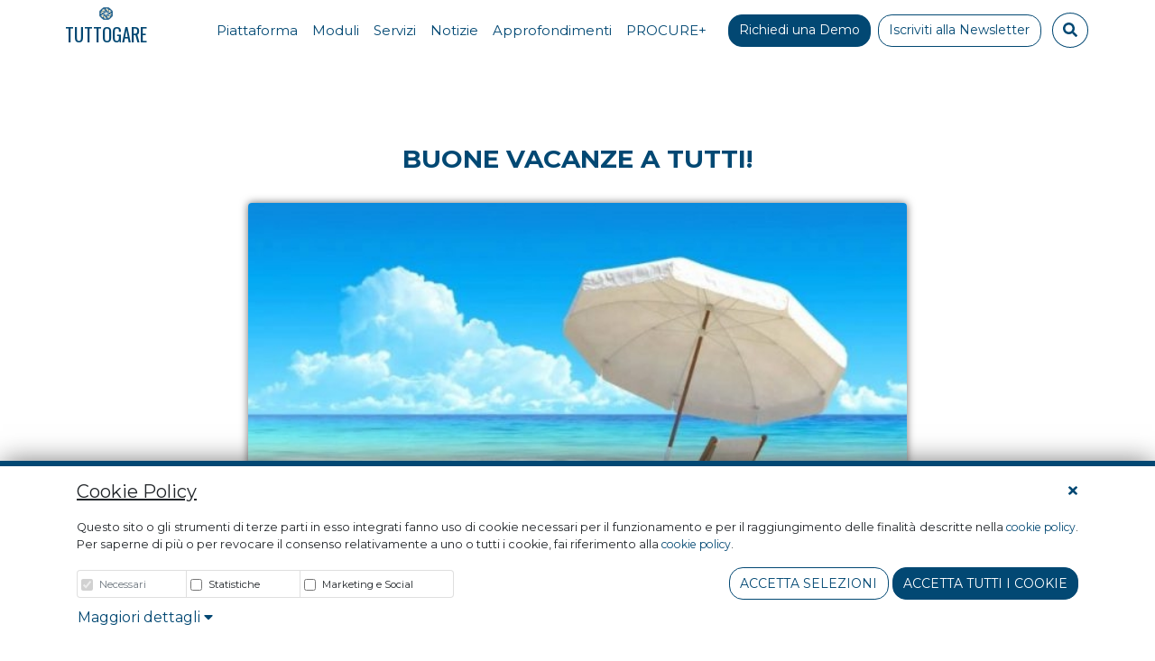

--- FILE ---
content_type: text/html; charset=UTF-8
request_url: https://app.tuttogare.it/it/news/buone-vacanze-a-tutti
body_size: 8971
content:
<!DOCTYPE html>
<html lang="it" class="h-100">
    <head>
        <!-- REQUIRED META TAGS -->
        <meta charset="utf-8">
        <meta http-equiv="X-UA-Compatible" content="IE=edge">
        <meta name="viewport" content="width=device-width, initial-scale=1, shrink-to-fit=no">
        <meta name="csrf-token" content="XBAZ5GOhi9ONo8MsQxcyNA07O5tbcef9wT8FkXgH">
        <!-- SEO META TAG-->
        <title>Buone vacanze a tutti!</title>
<meta name="description" content="La rassegna stampa giornaliera di TuttoGare &amp;egrav">
<link rel="canonical" href="https://app.tuttogare.it/it/news/buone-vacanze-a-tutti"/>
<meta property="og:title" content="Buone vacanze a tutti!" />
<meta property="og:description" content="La rassegna stampa giornaliera di TuttoGare &amp;egrav" />
<meta property="og:type" content="articles" />
<meta property="og:url" content="https://app.tuttogare.it/it/news/buone-vacanze-a-tutti" />
<meta property="og:image" content="/storage/news/image-jpeg/2020/07/buone-vacanze.jpg" />


<script type="application/ld+json">{"@context":"https://schema.org"}</script>
        <!-- CSS STYLE -->
        <link href="/src/frontend/css/main.css?id=88d34549b4a65c47c2da" rel="stylesheet">
        <link href="/src/frontend/css/libraries/fontawesome.css?id=20f6ce48c5a686a01bf0" rel="stylesheet">
        <link rel="stylesheet" href="/src/fonts/icomoon/style.css?id=c0da934ff10dc138e3a5">


        <link rel="manifest" href="/favicon-manifest.json">

        <meta name="msapplication-TileColor" content="#ffffff">

                    <meta name="msapplication-TileImage" content="/storage/logo/logo-studio-amica-blu-1.png">
            <link rel="shortcut icon" href="/storage/logo/logo-studio-amica-blu-1.png" type="image/x-icon">
            <link rel="icon" href="/storage/logo/logo-studio-amica-blu-1.png" type="image/x-icon">

                            <link rel="icon" type="image/png" sizes="16x16"  href="/storage/logo/favicon/16x16-logo-studio-amica-blu-1.png">
                            <link rel="icon" type="image/png" sizes="32x32"  href="/storage/logo/favicon/32x32-logo-studio-amica-blu-1.png">
                            <link rel="icon" type="image/png" sizes="96x96"  href="/storage/logo/favicon/96x96-logo-studio-amica-blu-1.png">
                            <link rel="icon" type="image/png" sizes="192x192"  href="/storage/logo/favicon/192x192-logo-studio-amica-blu-1.png">
            
                            <link rel="apple-touch-icon" sizes="16x16" href="/storage/logo/favicon/16x16-logo-studio-amica-blu-1.png">
                            <link rel="apple-touch-icon" sizes="32x32" href="/storage/logo/favicon/32x32-logo-studio-amica-blu-1.png">
                            <link rel="apple-touch-icon" sizes="57x57" href="/storage/logo/favicon/57x57-logo-studio-amica-blu-1.png">
                            <link rel="apple-touch-icon" sizes="60x60" href="/storage/logo/favicon/60x60-logo-studio-amica-blu-1.png">
                            <link rel="apple-touch-icon" sizes="72x72" href="/storage/logo/favicon/72x72-logo-studio-amica-blu-1.png">
                            <link rel="apple-touch-icon" sizes="76x76" href="/storage/logo/favicon/76x76-logo-studio-amica-blu-1.png">
                            <link rel="apple-touch-icon" sizes="114x114" href="/storage/logo/favicon/114x114-logo-studio-amica-blu-1.png">
                            <link rel="apple-touch-icon" sizes="120x120" href="/storage/logo/favicon/120x120-logo-studio-amica-blu-1.png">
                            <link rel="apple-touch-icon" sizes="144x144" href="/storage/logo/favicon/144x144-logo-studio-amica-blu-1.png">
                            <link rel="apple-touch-icon" sizes="152x152" href="/storage/logo/favicon/152x152-logo-studio-amica-blu-1.png">
                            <link rel="apple-touch-icon" sizes="180x180" href="/storage/logo/favicon/180x180-logo-studio-amica-blu-1.png">
                    
        <meta name="theme-color" content="#ffffff">

                <!-- Global site tag Matomo -->
        <script>
  var _paq = window._paq = window._paq || [];
  /* tracker methods like "setCustomDimension" should be called before "trackPageView" */
  _paq.push(['trackPageView']);
  _paq.push(['enableLinkTracking']);
  (function() {
    var u="https://studioamica.matomo.cloud/";
    _paq.push(['setTrackerUrl', u+'matomo.php']);
    _paq.push(['setSiteId', '9']);
    var d=document, g=d.createElement('script'), s=d.getElementsByTagName('script')[0];
    g.async=true; g.src='//cdn.matomo.cloud/studioamica.matomo.cloud/matomo.js'; s.parentNode.insertBefore(g,s);
  })();
</script>

    
    </head>
    <body class="d-flex flex-column h-100 custom-bg-neutral">
        <header class="position-fixed w-100">
            <div id="navigation-bar" class="d-xl-none">
    <nav class="navbar navbar-expand-xl navbar-light bg-light ">
        <div class="w-100 py-2 d-flex justify-content-between">
            <a class="brand d-flex align-items-center" href="https://app.tuttogare.it" title="TUTTOGARE - HOMEPAGE">
                                    <img src="https://app.tuttogare.it/storage/logo/logo-studio-amica-blu-1.png" alt="TUTTOGARE" class="mr-2">TUTTOGARE
                            </a>
            <button class="navbar-toggler border-0" type="button" data-toggle="collapse" data-target="#navbarNavDropdown" aria-controls="navbarNavDropdown" aria-expanded="false" aria-label="Toggle navigation">
                <span class="fas fa-bars"></span>
            </button>
        </div>

        <div class="collapse navbar-collapse navbar-nav-scroll  mt-3" id="navbarNavDropdown">
            <div class="col-12">
                                    <ul class="navbar-nav">
                                                    <li class="nav-item">
                <a class="nav-link py-1" href="/it/piattaforma-procurement" target="_self">
                    <span class="title text-primary font-weight-normal   font-weight-bold  f-15">Piattaforma</span>
                    <span class="small description"></span>
                </a>
            </li>
                                                                <li class="nav-item dropdown">
                <a class="nav-link text-primary font-weight-bold py-1 f-15" href="/moduli">Moduli</a>
                <div class="dropdown-menu d-block" aria-labelledby="dropdown-nav-28">
                    <div class="row">
                                                    <div class="col-md-6">
                                                                    <ul class="navbar-nav">
                                                                                                                                                                                                                                <li class="nav-item">
                <a class="nav-link py-1" href="/it/moduli-base" target="_self">
                    <span class="title text-primary font-weight-normal   f-15">Moduli Base</span>
                    <span class="small description"></span>
                </a>
            </li>
                                                                                                                <li class="nav-item">
                <a class="nav-link py-1" href="/it/modulo-anac" target="_self">
                    <span class="title text-primary font-weight-normal   f-15">Modulo ANAC</span>
                    <span class="small description"></span>
                </a>
            </li>
                                                                                                                <li class="nav-item">
                <a class="nav-link py-1" href="/it/modulo-guue" target="_self">
                    <span class="title text-primary font-weight-normal   f-15">Modulo G.U.U.E.</span>
                    <span class="small description"></span>
                </a>
            </li>
                                                                                                                <li class="nav-item">
                <a class="nav-link py-1" href="/it/modulo-albo-fornitori" target="_self">
                    <span class="title text-primary font-weight-normal   f-15">Modulo Albo Fornitori e Qualifica Operatori Economici</span>
                    <span class="small description"></span>
                </a>
            </li>
                                                                                                                <li class="nav-item">
                <a class="nav-link py-1" href="/it/modulo-gestione-gare" target="_self">
                    <span class="title text-primary font-weight-normal   f-15">Modulo Gestione Gare</span>
                    <span class="small description"></span>
                </a>
            </li>
                                                                                                                <li class="nav-item">
                <a class="nav-link py-1" href="/it/report-integrazioni" target="_self">
                    <span class="title text-primary font-weight-normal   f-15">Report e Integrazioni</span>
                    <span class="small description"></span>
                </a>
            </li>
                                                                                                                                                                                    </ul>
                                                            </div>
                                                    <div class="col-md-6">
                                                                    <ul class="navbar-nav">
                                                                                    <li class="nav-item">
                <a class="nav-link py-1" href="/it/moduli-premium" target="_self">
                    <span class="title text-primary font-weight-normal   f-15">Moduli Premium</span>
                    <span class="small description"></span>
                </a>
            </li>
                                                                                                <li class="nav-item">
                <a class="nav-link py-1" href="/it/modulo-conference-call" target="_self">
                    <span class="title text-primary font-weight-normal   f-15">Conference Call</span>
                    <span class="small description"></span>
                </a>
            </li>
                                                                                                <li class="nav-item">
                <a class="nav-link py-1" href="/it/concorsi-progettazione" target="_self">
                    <span class="title text-primary font-weight-normal   f-15">Concorsi di Progettazione</span>
                    <span class="small description"></span>
                </a>
            </li>
                                                                                                <li class="nav-item">
                <a class="nav-link py-1" href="/it/verifiche-art-80" target="_self">
                    <span class="title text-primary font-weight-normal   f-15">Verifiche Ex. art.80</span>
                    <span class="small description"></span>
                </a>
            </li>
                                                                                                <li class="nav-item">
                <a class="nav-link py-1" href="/it/modulo-compila-bandi" target="_self">
                    <span class="title text-primary font-weight-normal   f-15">Compila Bandi</span>
                    <span class="small description"></span>
                </a>
            </li>
                                                                                                <li class="nav-item">
                <a class="nav-link py-1" href="/it/modulo-stipula-contratti" target="_self">
                    <span class="title text-primary font-weight-normal   f-15">Stipula Contratti</span>
                    <span class="small description"></span>
                </a>
            </li>
                                                                                                <li class="nav-item">
                <a class="nav-link py-1" href="/it/modulo-servizio-contratti-pubblici" target="_self">
                    <span class="title text-primary font-weight-normal   f-15">Servizio Contratti Pubblici</span>
                    <span class="small description"></span>
                </a>
            </li>
                                                                                                <li class="nav-item">
                <a class="nav-link py-1" href="/it/modulo-programmazioni-progetti" target="_self">
                    <span class="title text-primary font-weight-normal   f-15">Programmazioni e Progetti di investimento</span>
                    <span class="small description"></span>
                </a>
            </li>
                                                                                                <li class="nav-item">
                <a class="nav-link py-1" href="/it/modulo-conservazione-norma" target="_self">
                    <span class="title text-primary font-weight-normal   f-15">Conservazione sostitutiva a norma</span>
                    <span class="small description"></span>
                </a>
            </li>
                                                                                                                                </ul>
                                                            </div>
                                            </div>
                </div>
            </li>
                                                                <li class="nav-item dropdown">
                <a class="nav-link text-primary font-weight-bold py-1 f-15" href="/servizi">Servizi</a>
                <div class="dropdown-menu d-block" aria-labelledby="dropdown-nav-45">
                    <div class="row">
                                                    <div class="col-md-12">
                                                                    <ul class="navbar-nav">
                                                                                                                                                                                                                                <li class="nav-item">
                <a class="nav-link py-1" href="/it/consulenza" target="_self">
                    <span class="title text-primary font-weight-normal   f-15">Consulenza Procurement</span>
                    <span class="small description"></span>
                </a>
            </li>
                                                                                                                <li class="nav-item">
                <a class="nav-link py-1" href="https://www.studioamica.it/it/pubblicita-legale" target="_blank">
                    <span class="title text-primary font-weight-normal   f-15">Pubblicità Legale</span>
                    <span class="small description"></span>
                </a>
            </li>
                                                                                                                                                                                    </ul>
                                                            </div>
                                            </div>
                </div>
            </li>
                                                                <li class="nav-item">
                <a class="nav-link py-1" href="/it/news" target="_self">
                    <span class="title text-primary font-weight-normal   font-weight-bold  f-15">Notizie</span>
                    <span class="small description"></span>
                </a>
            </li>
                                                                <li class="nav-item">
                <a class="nav-link py-1" href="https://www.studioamica.it/it/approfondimenti" target="_self">
                    <span class="title text-primary font-weight-normal   font-weight-bold  f-15">Approfondimenti</span>
                    <span class="small description"></span>
                </a>
            </li>
                                                                <li class="nav-item">
                <a class="nav-link py-1" href="https://procureplus.it/" target="_blank">
                    <span class="title text-primary font-weight-normal   font-weight-bold  f-15">PROCURE+</span>
                    <span class="small description"></span>
                </a>
            </li>
                                                        </ul>
                            </div>

            
            <div class="col-12 mt-3 mb-2">
                <div class="row">
                                            <div class="col-12 col-md-5 pr-md-3">
                            <a class="btn btn-sm btn-primary font-weight-bold small d-block" href="/demo">
                                Richiedi una Demo
                            </a>
                        </div>
                                                                <div class="col-12 col-md-5 mt-2 mt-md-0 pl-md-3">
                            <a class="btn btn-sm btn-primary font-weight-bold small d-block" href="/newsletter">
                                Iscriviti alla Newsletter
                            </a>
                        </div>
                                        <div class="col-12 col-md-2 mt-2 mt-md-0 d-flex justify-content-center">
                        <button class="btn-search btn btn-outline-primary  w-100 d-md-none" data-toggle="modal" data-target="#search" href="#search">
                            <span class="fas fa-search "></span>
                        </button>

                        <button class="btn-search btn btn-outline-primary d-none d-md-block" data-toggle="modal" data-target="#search" href="#search">
                            <span class="fas fa-search "></span>
                        </button>
                    </div>
                </div>
            </div>
        </div>
    </nav>
</div>


<div id="navigation-bar" class="d-none d-xl-block xl-menu">
    <nav class="navbar">
        <div class="container d-flex justify-content-between align-items-end px-0">
            <div class="col-1 d-flex justify-content-start px-0">
                <a class="brand d-flex align-items-center" href="https://app.tuttogare.it" title="TUTTOGARE - HOMEPAGE">
                                            <div class="d-flex flex-column justify-content-center align-items-center">
                            <img src="https://app.tuttogare.it/storage/logo/logo-studio-amica-blu-1.png" alt="TUTTOGARE">
                            TUTTOGARE
                        </div>
                                    </a>
            </div>

            <div class="col-11 px-0 d-flex">
                                    <nav id="navigation-menu" class="mobile-offcanvas navbar navbar-expand-md pt-0 p-md-0 ml-auto">
                        <div class="collapse navbar-collapse">
                            <ul class="navbar-nav">
                                                                    <li class="nav-item">
                <a class="nav-link py-1 " href="/it/piattaforma-procurement" target="_self">
                    <span class="title text-primary f-15">
                        Piattaforma
                    </span>
                </a>
            </li>
                                                                                <li class="nav-item c-collapse">

                <a class="nav-link text-primary py-1 f-15" href="/moduli"  aria-expanded="false" data-target="#collpase-nav-28" data-parent="#navigation-bar">
                    <span class="title-drop text-primary f-15">
                        Moduli
                    </span>
                </a>

            </li>
                                                                                <li class="nav-item c-collapse">

                <a class="nav-link text-primary py-1 f-15" href="/servizi"  aria-expanded="false" data-target="#collpase-nav-45" data-parent="#navigation-bar">
                    <span class="title-drop text-primary f-15">
                        Servizi
                    </span>
                </a>

            </li>
                                                                                <li class="nav-item">
                <a class="nav-link py-1 " href="/it/news" target="_self">
                    <span class="title text-primary f-15">
                        Notizie
                    </span>
                </a>
            </li>
                                                                                <li class="nav-item">
                <a class="nav-link py-1 " href="https://www.studioamica.it/it/approfondimenti" target="_self">
                    <span class="title text-primary f-15">
                        Approfondimenti
                    </span>
                </a>
            </li>
                                                                                <li class="nav-item">
                <a class="nav-link py-1 " href="https://procureplus.it/" target="_blank">
                    <span class="title text-primary f-15">
                        PROCURE+
                    </span>
                </a>
            </li>
                                                                        </ul>
                        </div>
                                                    <div class="d-none d-md-block ml-3 mr-1">
                                <a class="btn btn-sm btn-primary f-14" href="/demo">Richiedi una Demo</a>
                            </div>
                                                                            <div class="d-none d-md-block ml-1 mr-2">
                                <a class="btn btn-sm btn-outline-primary f-14" href="/newsletter">Iscriviti alla Newsletter</a>
                            </div>
                                                <div class="text-center" >
                            <button class="btn-search btn btn-outline-primary rounded-circle mx-1" data-toggle="modal" data-target="#search" href="#search">
                                <span class="fas fa-search "></span>
                            </button>
                        </div>

                                            </nav>
                            </div>
        </div>
    </nav>

    <div class="row b-white">
                                    <div class="collapse w-100" id="collpase-nav-27">
                    <div class="card-body border-0 d-flex flex-column align-items-center">
                        <div class="row">
                                                    </div>
                    </div>
                </div>
                                                <div class="collapse w-100" id="collpase-nav-28">
                    <div class="card-body border-0 d-flex flex-column align-items-center">
                        <div class="row">
                                                            <div class="col-md-6">
                                                                            <ul class="navbar-nav">
                                                                                                                                                                                                                                                    <li class="nav-item">
                <a class="nav-link py-1 font-weight-bold" href="/it/moduli-base" target="_self">
                    <span class="title text-primary f-15">
                        Moduli Base
                    </span>
                </a>
            </li>
                                                                                                                        <li class="nav-item">
                <a class="nav-link py-1 " href="/it/modulo-anac" target="_self">
                    <span class="title text-primary f-15">
                        Modulo ANAC
                    </span>
                </a>
            </li>
                                                                                                                        <li class="nav-item">
                <a class="nav-link py-1 " href="/it/modulo-guue" target="_self">
                    <span class="title text-primary f-15">
                        Modulo G.U.U.E.
                    </span>
                </a>
            </li>
                                                                                                                        <li class="nav-item">
                <a class="nav-link py-1 " href="/it/modulo-albo-fornitori" target="_self">
                    <span class="title text-primary f-15">
                        Modulo Albo Fornitori e Qualifica Operatori Economici
                    </span>
                </a>
            </li>
                                                                                                                        <li class="nav-item">
                <a class="nav-link py-1 " href="/it/modulo-gestione-gare" target="_self">
                    <span class="title text-primary f-15">
                        Modulo Gestione Gare
                    </span>
                </a>
            </li>
                                                                                                                        <li class="nav-item">
                <a class="nav-link py-1 " href="/it/report-integrazioni" target="_self">
                    <span class="title text-primary f-15">
                        Report e Integrazioni
                    </span>
                </a>
            </li>
                                                                                                                                                                                                    </ul>
                                                                    </div>
                                                            <div class="col-md-6">
                                                                            <ul class="navbar-nav">
                                                                                            <li class="nav-item">
                <a class="nav-link py-1 font-weight-bold" href="/it/moduli-premium" target="_self">
                    <span class="title text-primary f-15">
                        Moduli Premium
                    </span>
                </a>
            </li>
                                                                                                        <li class="nav-item">
                <a class="nav-link py-1 " href="/it/modulo-conference-call" target="_self">
                    <span class="title text-primary f-15">
                        Conference Call
                    </span>
                </a>
            </li>
                                                                                                        <li class="nav-item">
                <a class="nav-link py-1 " href="/it/concorsi-progettazione" target="_self">
                    <span class="title text-primary f-15">
                        Concorsi di Progettazione
                    </span>
                </a>
            </li>
                                                                                                        <li class="nav-item">
                <a class="nav-link py-1 " href="/it/verifiche-art-80" target="_self">
                    <span class="title text-primary f-15">
                        Verifiche Ex. art.80
                    </span>
                </a>
            </li>
                                                                                                        <li class="nav-item">
                <a class="nav-link py-1 " href="/it/modulo-compila-bandi" target="_self">
                    <span class="title text-primary f-15">
                        Compila Bandi
                    </span>
                </a>
            </li>
                                                                                                        <li class="nav-item">
                <a class="nav-link py-1 " href="/it/modulo-stipula-contratti" target="_self">
                    <span class="title text-primary f-15">
                        Stipula Contratti
                    </span>
                </a>
            </li>
                                                                                                        <li class="nav-item">
                <a class="nav-link py-1 " href="/it/modulo-servizio-contratti-pubblici" target="_self">
                    <span class="title text-primary f-15">
                        Servizio Contratti Pubblici
                    </span>
                </a>
            </li>
                                                                                                        <li class="nav-item">
                <a class="nav-link py-1 " href="/it/modulo-programmazioni-progetti" target="_self">
                    <span class="title text-primary f-15">
                        Programmazioni e Progetti di investimento
                    </span>
                </a>
            </li>
                                                                                                        <li class="nav-item">
                <a class="nav-link py-1 " href="/it/modulo-conservazione-norma" target="_self">
                    <span class="title text-primary f-15">
                        Conservazione sostitutiva a norma
                    </span>
                </a>
            </li>
                                                                                                                                            </ul>
                                                                    </div>
                                                    </div>
                    </div>
                </div>
                                                <div class="collapse w-100" id="collpase-nav-45">
                    <div class="card-body border-0 d-flex flex-column align-items-center">
                        <div class="row">
                                                            <div class="col-md-12">
                                                                            <ul class="navbar-nav">
                                                                                                                                                                                                                                                    <li class="nav-item">
                <a class="nav-link py-1 " href="/it/consulenza" target="_self">
                    <span class="title text-primary f-15">
                        Consulenza Procurement
                    </span>
                </a>
            </li>
                                                                                                                        <li class="nav-item">
                <a class="nav-link py-1 " href="https://www.studioamica.it/it/pubblicita-legale" target="_blank">
                    <span class="title text-primary f-15">
                        Pubblicità Legale
                    </span>
                </a>
            </li>
                                                                                                                                                                                                    </ul>
                                                                    </div>
                                                    </div>
                    </div>
                </div>
                                                <div class="collapse w-100" id="collpase-nav-8">
                    <div class="card-body border-0 d-flex flex-column align-items-center">
                        <div class="row">
                                                    </div>
                    </div>
                </div>
                                                <div class="collapse w-100" id="collpase-nav-55">
                    <div class="card-body border-0 d-flex flex-column align-items-center">
                        <div class="row">
                                                    </div>
                    </div>
                </div>
                                                <div class="collapse w-100" id="collpase-nav-56">
                    <div class="card-body border-0 d-flex flex-column align-items-center">
                        <div class="row">
                                                    </div>
                    </div>
                </div>
                        </div>
</div>




        </header>
        <main class="flex-shrink-0">
            
    <div class="bg-white">
        <div class="container">
            <div class="row">
                <div class="col-12 col-md-8 mx-auto mt-4">
                    <h1 class="font-weight-bold h3 text-primary text-uppercase text-center mt-3" style="white-space: wrap;">
                                                    Buone vacanze a tutti!
                                            </h1>
                </div>
            </div>
        </div>
                    <div class="container mt-4">
                <div class="row">
                    <div class="col-12 col-md-8  mx-auto text-center">

                                                    <img src="/storage/news/image-jpeg/2020/07/buone-vacanze.jpg" class="card-img-top img-fluid rounded" alt="Descrizione Immagine non disponibile" style="width:; box-shadow: 0px 0px 10px 0px #6F6F6F;">
                                            </div>
                </div>
            </div>
        
                <div class="container mt-5">
            <div class="row">
                <div class="col-12">
                    <p>La rassegna stampa giornaliera di TuttoGare &egrave; sposesa dal 03.08 al 14.08.</p>
<p>Buone vacanze a tutti!</p>
<p>&nbsp;</p>
<p>La redazione</p><div class="container b-yellow py-3 my-5 d-block d-sm-none b-radius10">
<div class="row">
<div class="col-12"><img class="w-100" style="margin-top: -40px;" src="https://www.cporules.com/storage/banners/image-png/2021/11/porta-lettere.png" alt="" /></div>
<div class="col-12 mt-3 text-primary text-center ">
<p class="text-uppercase f-18">Vuoi leggere altri contenuti come questo?</p>
<p class="font-weight-bold mb-0 f-23">Iscriviti alla newsletter!</p>
<p class=""><strong>Ogni Luned&igrave;</strong> riceverai <strong>notizie e approfondimenti</strong> dal mondo del public procurement, contratti e appalti pubblici <strong>direttamente nella tua casella e-mail</strong></p>
</div>
<div class="col-12 text-center"><a class="text-white btn btn-primary b-radius10 px-4 font-weight-bold text-uppercase" href="/newsletter"> Iscriviti Ora </a></div>
</div>
</div>
<div class="container b-yellow py-3 my-5 b-radius10 d-none d-sm-block">
<div class="row">
<div class="col-8 col-md-10 col-lg-9 col-xl-10 mt-3 text-primary text-left">
<p class="text-uppercase f-17">Vuoi leggere altri contenuti come questo?</p>
<p class="font-weight-bold mb-0 f-23">Iscriviti alla newsletter!</p>
<p class="f-16"><strong>Ogni Luned&igrave;</strong> riceverai <strong>notizie e approfondimenti</strong> dal mondo del public procurement, contratti e appalti pubblici <strong>direttamente nella tua casella e-mail</strong></p>
<a class="text-white btn btn-primary b-radius10 px-4 font-weight-bold text-uppercase" href="/newsletter"> Iscriviti Ora </a></div>
<div class="col-4 col-md-2 col-lg-3 col-xl-2"><img class="" style="margin: -30px 0 0 -105px; height: 200px;" src="https://www.cporules.com/storage/banners/image-png/2021/11/porta-lettere.png" alt="" /></div>
</div>
</div>
                </div>
            </div>

            
                <div class="row mt-5">
                                    </div>
            
        </div>

                    <div class="container">
                <div class="row">
                    <div class="col-12">
                        <h1 style="color:#1a4976" class="py-5 font-weight-bold text-center mt-3 news-title text-break">Potrebbe interessarti anche...</h1>
                    </div>
                    <div class="container mt-5 mb-5">
                        <div class = "row">
                                                            <div class = "col-12 col-sm-12 col-md-4">
                                    <div class="h-100 d-flex flex-column justify-content-between">
                                        <div class="text-center">
                                                                                                                                                <img src="https://app.tuttogare.it/storage/news-image-evidence/image-jpeg/2026/01/d-l-r-2465912037-2.jpg" class="card-img-top img-fluid rounded mt-1" alt="d-l-r-2465912037-2.jpg" style="height:250px; width:350px;object-fit:cover;box-shadow: 0px 0px 10px 0px #6F6F6F;">
                                                                                            
                                            <div class="pt-3 d-flex align-items-center py-2 text-primary">
                                                <span class="h4 mr-2"><span class="icon-noun_Calendar"></span></span>
                                                <span class="h6 font-weight-bold ">16/01/2026</span>
                                            </div>
                                        </div>
                                        <div>
                                            <a href="https://app.tuttogare.it/it/news/mit-qualificazione-oe-e-classificazione-soa-nel-calcolo-degli-importi-occorre-considerare-anche-gli-oneri-della-sicurezza">
                                                <span class="h5 font-weight-bold text-break">
                                                    MIT: Qualificazione OE e classificazione SOA: nel calcolo degli importi occorre considerare anche gli oneri della sicurezza?
                                                </span>
                                            </a>
                                        </div>

                                        <div class="d-flex justify-content-end mt-3 mb-5">
                                            <a href="https://app.tuttogare.it/it/news/mit-qualificazione-oe-e-classificazione-soa-nel-calcolo-degli-importi-occorre-considerare-anche-gli-oneri-della-sicurezza">
                                                <button class="w-100 btn custom-blue btn-sm btn-primary">Leggi l&#039;articolo</button>
                                            </a>
                                        </div>
                                    </div>
                                </div>
                                                            <div class = "col-12 col-sm-12 col-md-4">
                                    <div class="h-100 d-flex flex-column justify-content-between">
                                        <div class="text-center">
                                                                                                                                                <img src="https://app.tuttogare.it/storage/news-image-evidence/image-jpeg/2026/01/nathan-dumlao-5hl5reicevy-unsplash.jpg" class="card-img-top img-fluid rounded mt-1" alt="nathan-dumlao-5hl5reicevy-unsplash.jpg" style="height:250px; width:350px;object-fit:cover;box-shadow: 0px 0px 10px 0px #6F6F6F;">
                                                                                            
                                            <div class="pt-3 d-flex align-items-center py-2 text-primary">
                                                <span class="h4 mr-2"><span class="icon-noun_Calendar"></span></span>
                                                <span class="h6 font-weight-bold ">16/01/2026</span>
                                            </div>
                                        </div>
                                        <div>
                                            <a href="https://app.tuttogare.it/it/news/proroga-tecnica-limitata-alla-definizione-della-fase-cautelare-del-ricorso-introduttivo-e-successivo-affidamento-d-urgenza">
                                                <span class="h5 font-weight-bold text-break">
                                                    Proroga tecnica” limitata alla definizione della fase cautelare del ricorso introduttivo e successivo affidamento d’urgenza
                                                </span>
                                            </a>
                                        </div>

                                        <div class="d-flex justify-content-end mt-3 mb-5">
                                            <a href="https://app.tuttogare.it/it/news/proroga-tecnica-limitata-alla-definizione-della-fase-cautelare-del-ricorso-introduttivo-e-successivo-affidamento-d-urgenza">
                                                <button class="w-100 btn custom-blue btn-sm btn-primary">Leggi l&#039;articolo</button>
                                            </a>
                                        </div>
                                    </div>
                                </div>
                                                            <div class = "col-12 col-sm-12 col-md-4">
                                    <div class="h-100 d-flex flex-column justify-content-between">
                                        <div class="text-center">
                                                                                                                                                <img src="https://app.tuttogare.it/storage/news-image-evidence/image-jpeg/2026/01/alexandre-martins-q-wfouamaei-unsplash.jpg" class="card-img-top img-fluid rounded mt-1" alt="alexandre-martins-q-wfouamaei-unsplash.jpg" style="height:250px; width:350px;object-fit:cover;box-shadow: 0px 0px 10px 0px #6F6F6F;">
                                                                                            
                                            <div class="pt-3 d-flex align-items-center py-2 text-primary">
                                                <span class="h4 mr-2"><span class="icon-noun_Calendar"></span></span>
                                                <span class="h6 font-weight-bold ">15/01/2026</span>
                                            </div>
                                        </div>
                                        <div>
                                            <a href="https://app.tuttogare.it/it/news/mit-collaudo-e-verifica-di-conformita-necessita-del-restauratore-nel-collaudo">
                                                <span class="h5 font-weight-bold text-break">
                                                    MIT: Collaudo e verifica di conformità - Necessità del restauratore nel collaudo
                                                </span>
                                            </a>
                                        </div>

                                        <div class="d-flex justify-content-end mt-3 mb-5">
                                            <a href="https://app.tuttogare.it/it/news/mit-collaudo-e-verifica-di-conformita-necessita-del-restauratore-nel-collaudo">
                                                <button class="w-100 btn custom-blue btn-sm btn-primary">Leggi l&#039;articolo</button>
                                            </a>
                                        </div>
                                    </div>
                                </div>
                                                    </div>
                    </div>
                </div>
            </div>
            </div>
        </main>
        <footer class="mt-auto py-1 bg-primary">
            <div class="container py-4 text-white">
    <div class="row">
        <div class="col-12 col-sm-5 f-13">
            <p><u>Indirizzi e recapiti</u></p>
            <p class="">
                Via Grassi, 10 - 72025 San Donaci (BR)
            </p>
            <p class="">
                Via Giordano, 56 - 72025 San Donaci (BR) - (Sede Legale)
            </p>
            <p class="">
                Via Vittoria Colonna, 29 - 20149 Milano (MI)
            </p>
                            <p class="small">P.IVA: 01850570746</p>
                        <p class="">
                E-mail: <a class="text-white" href="mailto:info@studioamica.it">info@studioamica.it</a><br>                PEC: <a class="text-white" href="mailto:info@pec.studioamica.it">info@pec.studioamica.it</a><br>                Telefono: +39 0831 635 005<br>                
                Telefono: +39 02 49592 346

            </p>
            <p>
                <a href="/cookie-policy" class="text-light font-weight-bold text-decoration-none f-13">Cookie Policy</a>
                <span>|</span>
                <a href="/privacy-policy" class="text-light text-light font-weight-bold text-decoration-none f-13">Privacy Policy</a>
            </p>
        </div>
        <div class="col-12 col-sm-7 f-13">
                                                <div class="row">
                <div class="col-12">
                    <a href="studioamica.it" class="swatch-primary">LINK UTILI</a>
                </div>
                <div class="col-12">
                    <hr class="border-light">
                </div>
            </div>
            <div class="row">
                                    <div class="col-md-6">
                                                                                                                                                                                            <div class="row">
                <div class="col-12">
                    <a href="https://www.studioamica.it/it/anticorruzione" class="swatch-primary f-13">Sistema anticorruzione</a>
                </div>
            </div>
                                                                                        <div class="row">
                <div class="col-12">
                    <a href="https://www.studioamica.it/it/certificazioni" class="swatch-primary f-13">Certificazioni</a>
                </div>
            </div>
                                                                                        <div class="row">
                <div class="col-12">
                    <a href="/news" class="swatch-primary f-13">News</a>
                </div>
            </div>
                                                                                        <div class="row">
                <div class="col-12">
                    <a href="/moduli" class="swatch-primary f-13">Moduli</a>
                </div>
            </div>
                                                                                                                                                        </div>
                                    <div class="col-md-6">
                                                                                    <div class="row">
                <div class="col-12">
                    <a href="https://www.studioamica.it/it/e-procurement" class="swatch-primary f-13">E - Procurement</a>
                </div>
            </div>
                                                                        <div class="row">
                <div class="col-12">
                    <a href="https://www.studioamica.it/it/pubblicita-legale" class="swatch-primary f-13">Pubblicità Legale</a>
                </div>
            </div>
                                                                        <div class="row">
                <div class="col-12">
                    <a href="https://procureplus.it/" class="swatch-primary f-13">Ricerca gare d&#039;appalto</a>
                </div>
            </div>
                                                                        <div class="row">
                <div class="col-12">
                    <a href="/moduli-premium" class="swatch-primary f-13">Moduli Premium</a>
                </div>
            </div>
                                                                        <div class="row">
                <div class="col-12">
                    <a href="/moduli-base" class="swatch-primary f-13">Moduli Base</a>
                </div>
            </div>
                                                                                                                </div>
                            </div>
                                                    <div class="row mt-2">
                <div class="col-12 col-md-6 offset-md-6">
                    <img class="w-100" src="https://app.tuttogare.it/src/frontend/img/agid_anac.png" alt="logo agid e anac" title="logo agid e anac">
                </div>

            </div>
        </div>
    </div>
</div>
        </footer>
        <!-- JS FILES -->
        <script src="/src/frontend/js/main.js?id=9a6f6f3665e13d980f92"></script>
        <script src="/src/frontend/js/libraries/fontawesome.js?id=1f783e9260c08658a937"></script>
            <script type="text/javascript">
        $(function () {
            $('.title-drop').on('mouseover', function(){
                $('.collapse.show').toggleClass('show');
                $('.c-collapse').on('mouseover', function(){
                    var collapse = $(this).find('.nav-link').attr('data-target');
                    if (collapse) {
                        $(this).find('.nav-link').attr("aria-expanded", 'true')
                        $(collapse).addClass('show')
                        $('.navbar').addClass('b-white')
                    }
                })
            })

            $('#navigation-menu').find('.title').on('mouseover', function(){
                $('.collapse.show').toggleClass('show');
                $('.navbar').removeClass('b-white')
            })

            $('.xl-menu').mouseleave( function(){
                $('.collapse.show').toggleClass('show');
                $('.navbar').removeClass('b-white')

            })
        });
    </script>
            <!-- Modal -->
    <div class="modal fade" id="search" tabindex="-1" role="dialog" aria-labelledby="modelTitleId" aria-hidden="true">
        <div class="modal-dialog modal-dialog-centered modal-lg" role="document">
            <div class="modal-content" style="border-radius: 0 !important;">
                <div>
                    <button type="button" class="close mr-2 mt-1" data-dismiss="modal" aria-label="Close">
                        <span aria-hidden="true">&times;</span>
                    </button>
                </div>
                <form class="w-100" method="post" action="https://app.tuttogare.it/it/search"><input type="hidden" name="_token" value="XBAZ5GOhi9ONo8MsQxcyNA07O5tbcef9wT8FkXgH">
                <div class="modal-body">
                    <div class="row">
                        <div class="col-12">
                            <div class="form-group"><label for="inp-search" class="">Ricerca</label><input type="text" name="search" id="inp-search" class="form-control" placeholder="Testo da cercare"></div>
                        </div>
                    </div>
                </div>
                <div>
                    <button type="submit" style="border-radius: 0 !important;" class="btn btn-primary btn-block text-white"><strong>Ricerca</strong></button>
                </div>
                </form>
            </div>
        </div>
    </div>
        <!-- Loading View -->
<noscript><style type="text/css">.wait{display: none;}</style></noscript>
<div class="wait w-100 h-100">
    <div class="d-table-cell align-middle">
        <p class="lead text-center">
            <span class="fas fa-cog fa-spin fa-2x mb-2"></span><br>Loading...
        </p>
    </div>
</div>    <style type="text/css">
  #cookie-policy-banner {
    -webkit-box-shadow: 0px -2px 28px -3px rgba(0,0,0,0.55);
    -moz-box-shadow: 0px -2px 28px -3px rgba(0,0,0,0.55);
    box-shadow: 0px -2px 28px -3px rgba(0,0,0,0.55);
  }
  #cookie-policy-banner > .separator {
    height: 0.4rem;
  }
  .cookie-text {
    font-size: 0.8rem;
  }
  @media (max-width: 767.98px) {
    .cookie-text {
      font-size: 0.6rem;
    }
  }
  #cookie-policy-banner .small * {
    font-size: 95%;
  }
</style>
<script type="text/javascript">
  var acookies = function(type) {
    var data = $('#set-cookie-policy').serializeArray();
    data.push({name: 'required', value: "1"});
    data.push({name: 'type', value: type});
    $.ajax({
      type: "POST",
      url: "https://app.tuttogare.it/cookie-policy-accept",
      data: data
    }).done(function() {
      $('#cookie-policy-banner').slideUp('fast');
    });
  }

  $(function () {
    $('#set-cookie-policy').on('submit', function (e) {
      e.preventDefault();
      return false;
    });

  });
</script>
<div id="cookie-policy-banner" class="fixed-bottom bg-white">
  <div class="w-100 separator bg-primary"></div>
  <div class="container py-3">
    <form id="set-cookie-policy" method="POST" action="">
      <input type="hidden" name="_token" value="XBAZ5GOhi9ONo8MsQxcyNA07O5tbcef9wT8FkXgH">
      <div class="row">
        <div class="col-12">
          <p class="h5 d-inline"><u>Cookie Policy</u></p>
          <button class="btn btn-link text-primary btn-sm float-right pt-0 pr-0" type="button" onclick="$('#cookie-policy-banner').slideUp('fast');"><i class="fas fa-times"></i></button>
          <p class="text-justify small mt-3 cookie-text">
            Questo sito o gli strumenti di terze parti in esso integrati fanno uso di cookie necessari per il funzionamento e per
            il raggiungimento delle finalit&agrave; descritte nella <a href="/cookie" target="">cookie policy</a>.
            Per saperne di pi&ugrave; o per revocare il consenso relativamente a uno o tutti i cookie, fai riferimento alla <a href="/cookie">cookie policy</a>.
            
          </p>
        </div>
      </div>
      <div class="row d-sm-flex align-items-center">
        <div class="col-12 col-sm-6">
          <div class="row">
            <div class="col-12">
              <ul class="list-group list-group-horizontal">
                <li class="list-group-item pt-0 pb-0">
                  <div class="form-check p-1 pr-4 m-0">
                    <input class="form-check-input" type="checkbox" checked disabled="disabled" value="required" name="required" id="cookies-required">
                    <label class="form-check-label" for="cookies-required">
                      <small class="small">Necessari</small>
                    </label>
                  </div>
                </li>
                <li class="list-group-item pt-0 pb-0">
                  <div class="form-check p-1 pr-4 m-0">
                    <input class="form-check-input" type="checkbox" value="1" name="analytics" id="cookies-analytics">
                    <label class="form-check-label" for="cookies-analytics">
                      <small class="small">Statistiche</small>
                    </label>
                  </div>
                </li>
                <li class="list-group-item pt-0 pb-0">
                  <div class="form-check p-1 pr-4 m-0">
                    <input class="form-check-input" type="checkbox" value="1" name="social" id="cookies-social">
                    <label class="form-check-label" for="cookies-social">
                      <small class="small">Marketing e Social</small>
                    </label>
                  </div>
                </li>
              </ul>
            </div>
          </div>
        </div>
        <div class="col-12 col-sm-6 text-right">
          <button class="btn btn-sm btn-outline-primary text-uppercase"  onclick="acookies('selected')" type="button">Accetta Selezioni</button>
          <button class="btn btn-sm btn-primary text-uppercase" onclick="acookies('all')" type="button">Accetta tutti i cookie</button>
        </div>
      </div>
      <div class="row">
        <div class="col-12">
          <button class="btn btn-link pl-0" type="button" data-toggle="collapse" data-target="#cookies-details" aria-expanded="false" aria-controls="collapseExample">
            Maggiori dettagli <i class="fa fa-caret-down" aria-hidden="true"></i>
          </button>
        </div>
      </div>
      <div class="collapse" id="cookies-details">
        <div class="row mt-4">
          <div class="col-12">
            <h5>Informazioni sui cookie:</h5>
          </div>
          <div class="col-12">
            <div class="card">
              <div class="row">
                <div class="col-3">
                  <div class="nav flex-column nav-pills" id="v-pills-tab" role="tablist" aria-orientation="vertical">
                    <a class="nav-link active" id="v-pills-required-tab" data-toggle="pill" href="#v-pills-required" role="tab" aria-controls="v-pills-required" aria-selected="true">Necessari</a>
                    <a class="nav-link" id="v-pills-analytics-tab" data-toggle="pill" href="#v-pills-analytics" role="tab" aria-controls="v-pills-analytics" aria-selected="true">Statistiche</a>
                    <a class="nav-link" id="v-pills-social-tab" data-toggle="pill" href="#v-pills-social" role="tab" aria-controls="v-pills-social" aria-selected="true">Marketing e Social</a>
                  </div>
                </div>
                <div class="col-9 small">
                  <div class="tab-content" id="v-pills-tabContent">
                    <div class="tab-pane fade show active small" id="v-pills-required" role="tabpanel" aria-labelledby="v-pills-required-tab">
                      <p class="small">
                        I cookie necessari aiutano a contribuire a rendere fruibile un sito web abilitando le funzioni di base come la navigazione della pagina e l'accesso alle aree protette del sito. Il sito web non può funzionare correttamente senza questi cookie.
                      </p>
                      <table class="table">
                        <thead>
                          <tr>
                            <th>Nome</th>
                            <th>Scopo</th>
                            <th>Scadenza</th>
                            <th>Tipo</th>
                          </tr>
                        </thead>
                        <tbody>
                          <tr>
                            <td scope="row"><b>tuttogare_pa_session</b></td>
                            <td>Preserva gli stati dell'utente nelle diverse pagine del sito.</td>
                            <td>Session</td>
                            <td>HTTP</td>
                          </tr>
                          <tr>
                            <td scope="row"><b>XSRF-TOKEN</b></td>
                            <td>Cookie di sicurezza per la verifica del submit di ogni form presente nel sito web.</td>
                            <td>Session</td>
                            <td>HTTP</td>
                          </tr>
                          <tr>
                            <td scope="row"><b>studioamica-cookie-policy-accepted</b></td>
                            <td>Memorizza lo stato del consenso ai cookie dell'utente per il dominio corrente.</td>
                            <td>1 anno</td>
                            <td>HTTP</td>
                          </tr>
                        </tbody>
                      </table>
                    </div>
                    <div class="tab-pane fade small" id="v-pills-analytics" role="tabpanel" aria-labelledby="v-pills-analytics-tab">
                      <p class="small">
                        I cookie statistici aiutano i proprietari del sito web a capire come i visitatori interagiscono con i siti raccogliendo e trasmettendo informazioni in forma anonima.
                      </p>
                      <table class="table">
                        <thead>
                          <tr>
                            <th>Nome</th>
                            <th>Scopo</th>
                            <th>Scadenza</th>
                            <th>Tipo</th>
                          </tr>
                        </thead>
                        <tbody>
                          <tr>
                            <td scope="row"><b>_ga</b></td>
                            <td>Registra un ID univoco utilizzato per generare dati statistici su come il visitatore utilizza il sito internet senza mascheramento dell'ip.</td>
                            <td>2 anni</td>
                            <td>HTTP</td>
                          </tr>
                          <tr>
                            <td scope="row"><b>_gid</b></td>
                            <td>Registra un ID univoco utilizzato per generare dati statistici su come il visitatore utilizza il sito internet senza mascheramento dell'ip.</td>
                            <td>1 giorno</td>
                            <td>HTTP</td>
                          </tr>
                          <tr>
                            <td scope="row"><b>_gat</b></td>
                            <td>Utilizzato da Google Analytics per limitare la frequenza delle richieste</td>
                            <td>1 giorno</td>
                            <td>HTTP</td>
                          </tr>
                        </tbody>
                      </table>
                    </div>
                    <div class="tab-pane fade small" id="v-pills-social" role="tabpanel" aria-labelledby="v-pills-social-tab">
                      <p class="small">
                        I cookie per il marketing vengono utilizzati per monitorare i visitatori nei siti web. L'intento è quello di visualizzare annunci pertinenti e coinvolgenti per il singolo utente e quindi quelli di maggior valore per gli editori e gli inserzionisti terzi.
                      </p>
                      <table class="table">
                        <thead>
                          <tr>
                            <th>Nome</th>
                            <th>Scopo</th>
                            <th>Scadenza</th>
                            <th>Tipo</th>
                          </tr>
                        </thead>
                        <tbody>
                          <tr>
                            <td scope="row"><b>_fbp</b></td>
                            <td>Utilizzato da Facebook per fornire una serie di prodotti pubblicitari come offerte in tempo reale da inserzionisti terzi.</td>
                            <td>3 mesi</td>
                            <td>HTTP</td>
                          </tr>
                        </tbody>
                      </table>
                    </div>
                  </div>
                </div>
              </div>
            </div>
          </div>
        </div>
      </div>
    </form>
  </div>
</div>
</body>
</html>


--- FILE ---
content_type: text/css
request_url: https://app.tuttogare.it/src/fonts/icomoon/style.css?id=c0da934ff10dc138e3a5
body_size: 13272
content:
@font-face {
  font-family: 'icomoon';
  src:  url('fonts/icomoon.eot?q94n0q');
  src:  url('fonts/icomoon.eot?q94n0q#iefix') format('embedded-opentype'),
    url('fonts/icomoon.ttf?q94n0q') format('truetype'),
    url('fonts/icomoon.woff?q94n0q') format('woff'),
    url('fonts/icomoon.svg?q94n0q#icomoon') format('svg');
  font-weight: normal;
  font-style: normal;
  font-display: block;
}

[class^="icon-"], [class*=" icon-"] {
  /* use !important to prevent issues with browser extensions that change fonts */
  font-family: 'icomoon' !important;
  speak: never;
  font-style: normal;
  font-weight: normal;
  font-variant: normal;
  text-transform: none;
  line-height: 1;

  /* Better Font Rendering =========== */
  -webkit-font-smoothing: antialiased;
  -moz-osx-font-smoothing: grayscale;
}

.icon-albo-fornitori:before {
  content: "\ef5e";
}
.icon-anac:before {
  content: "\ef5f";
}
.icon-call:before {
  content: "\ef60";
}
.icon-compila-bandi:before {
  content: "\ef61";
}
.icon-conservazione:before {
  content: "\ef62";
}
.icon-consulenza:before {
  content: "\ef63";
}
.icon-guue:before {
  content: "\ef64";
}
.icon-moduli-base:before {
  content: "\ef65";
}
.icon-moduli_premium:before {
  content: "\ef66";
}
.icon-modulo-gare:before {
  content: "\ef67";
}
.icon-modulo-programmazione:before {
  content: "\ef68";
}
.icon-progettazione:before {
  content: "\ef69";
}
.icon-pubblicita-legale:before {
  content: "\ef6a";
}
.icon-report:before {
  content: "\ef6b";
}
.icon-servizio-contratti:before {
  content: "\ef6c";
}
.icon-stipula:before {
  content: "\ef6d";
}
.icon-verifiche:before {
  content: "\ef6e";
}
.icon-noun_solution:before {
  content: "\ef58";
}
.icon-noun_report:before {
  content: "\ef59";
}
.icon-noun_relation:before {
  content: "\ef5a";
}
.icon-noun_Money:before {
  content: "\ef5b";
}
.icon-noun_growth:before {
  content: "\ef5c";
}
.icon-noun_calendar_3:before {
  content: "\ef5d";
}
.icon-noun_Embedded_programming:before {
  content: "\ee96";
}
.icon-noun_auction:before {
  content: "\ee97";
}
.icon-noun_Calendar:before {
  content: "\ee98";
}
.icon-noun_Computer:before {
  content: "\ee99";
}
.icon-noun_consulting:before {
  content: "\ee9a";
}
.icon-noun_dashboard:before {
  content: "\ee9b";
}
.icon-noun_digital-marketing:before {
  content: "\ee9c";
}
.icon-noun_Light_Bulb:before {
  content: "\ee9d";
}
.icon-noun_Magic_Wand:before {
  content: "\ee9e";
}
.icon-noun_Menu_Burger:before {
  content: "\ee9f";
}
.icon-noun_Outsourcing:before {
  content: "\eea0";
}
.icon-noun_Search:before {
  content: "\eea1";
}
.icon-noun_Solution_provider:before {
  content: "\eea2";
}
.icon-noun_Stamp:before {
  content: "\eea3";
}
.icon-noun_X:before {
  content: "\eea4";
}
.icon-ad:before {
  content: "\e900";
}
.icon-address-book:before {
  content: "\e901";
}
.icon-address-card:before {
  content: "\e902";
}
.icon-adjust:before {
  content: "\e903";
}
.icon-air-freshener:before {
  content: "\e904";
}
.icon-align-center:before {
  content: "\e905";
}
.icon-align-justify:before {
  content: "\e906";
}
.icon-align-left:before {
  content: "\e907";
}
.icon-align-right:before {
  content: "\e908";
}
.icon-allergies:before {
  content: "\e909";
}
.icon-ambulance:before {
  content: "\e90a";
}
.icon-american-sign-language-interpreting:before {
  content: "\e90b";
}
.icon-anchor:before {
  content: "\e90c";
}
.icon-angle-double-down:before {
  content: "\e90d";
}
.icon-angle-double-left:before {
  content: "\e90e";
}
.icon-angle-double-right:before {
  content: "\e90f";
}
.icon-angle-double-up:before {
  content: "\e910";
}
.icon-angle-down:before {
  content: "\e911";
}
.icon-angle-left:before {
  content: "\e912";
}
.icon-angle-right:before {
  content: "\e913";
}
.icon-angle-up:before {
  content: "\e914";
}
.icon-angry:before {
  content: "\e915";
}
.icon-ankh:before {
  content: "\e916";
}
.icon-apple-alt:before {
  content: "\e917";
}
.icon-archive:before {
  content: "\e918";
}
.icon-archway:before {
  content: "\e919";
}
.icon-arrow-alt-circle-down:before {
  content: "\e91a";
}
.icon-arrow-alt-circle-left:before {
  content: "\e91b";
}
.icon-arrow-alt-circle-right:before {
  content: "\e91c";
}
.icon-arrow-alt-circle-up:before {
  content: "\e91d";
}
.icon-arrow-circle-down:before {
  content: "\e91e";
}
.icon-arrow-circle-left:before {
  content: "\e91f";
}
.icon-arrow-circle-right:before {
  content: "\e920";
}
.icon-arrow-circle-up:before {
  content: "\e921";
}
.icon-arrow-down:before {
  content: "\e922";
}
.icon-arrow-left:before {
  content: "\e923";
}
.icon-arrow-right:before {
  content: "\e924";
}
.icon-arrow-up:before {
  content: "\e925";
}
.icon-arrows-alt-h:before {
  content: "\e926";
}
.icon-arrows-alt-v:before {
  content: "\e927";
}
.icon-arrows-alt:before {
  content: "\e928";
}
.icon-assistive-listening-systems:before {
  content: "\e929";
}
.icon-asterisk:before {
  content: "\e92a";
}
.icon-at:before {
  content: "\e92b";
}
.icon-atlas:before {
  content: "\e92c";
}
.icon-atom:before {
  content: "\e92d";
}
.icon-audio-description:before {
  content: "\e92e";
}
.icon-award:before {
  content: "\e92f";
}
.icon-baby-carriage:before {
  content: "\e930";
}
.icon-baby:before {
  content: "\e931";
}
.icon-backspace:before {
  content: "\e932";
}
.icon-backward:before {
  content: "\e933";
}
.icon-bacon:before {
  content: "\e934";
}
.icon-bacteria:before {
  content: "\e935";
}
.icon-bacterium:before {
  content: "\e936";
}
.icon-bahai:before {
  content: "\e937";
}
.icon-balance-scale-left:before {
  content: "\e938";
}
.icon-balance-scale-right:before {
  content: "\e939";
}
.icon-balance-scale:before {
  content: "\e93a";
}
.icon-ban:before {
  content: "\e93b";
}
.icon-band-aid:before {
  content: "\e93c";
}
.icon-barcode:before {
  content: "\e93d";
}
.icon-bars:before {
  content: "\e93e";
}
.icon-baseball-ball:before {
  content: "\e93f";
}
.icon-basketball-ball:before {
  content: "\e940";
}
.icon-bath:before {
  content: "\e941";
}
.icon-battery-empty:before {
  content: "\e942";
}
.icon-battery-full:before {
  content: "\e943";
}
.icon-battery-half:before {
  content: "\e944";
}
.icon-battery-quarter:before {
  content: "\e945";
}
.icon-battery-three-quarters:before {
  content: "\e946";
}
.icon-bed:before {
  content: "\e947";
}
.icon-beer:before {
  content: "\e948";
}
.icon-bell-slash:before {
  content: "\e949";
}
.icon-bell:before {
  content: "\e94a";
}
.icon-bezier-curve:before {
  content: "\e94b";
}
.icon-bible:before {
  content: "\e94c";
}
.icon-bicycle:before {
  content: "\e94d";
}
.icon-biking:before {
  content: "\e94e";
}
.icon-binoculars:before {
  content: "\e94f";
}
.icon-biohazard:before {
  content: "\e950";
}
.icon-birthday-cake:before {
  content: "\e951";
}
.icon-blender-phone:before {
  content: "\e952";
}
.icon-blender:before {
  content: "\e953";
}
.icon-blind:before {
  content: "\e954";
}
.icon-blog:before {
  content: "\e955";
}
.icon-bold:before {
  content: "\e956";
}
.icon-bolt:before {
  content: "\e957";
}
.icon-bomb:before {
  content: "\e958";
}
.icon-bone:before {
  content: "\e959";
}
.icon-bong:before {
  content: "\e95a";
}
.icon-book-dead:before {
  content: "\e95b";
}
.icon-book-medical:before {
  content: "\e95c";
}
.icon-book-open:before {
  content: "\e95d";
}
.icon-book-reader:before {
  content: "\e95e";
}
.icon-book:before {
  content: "\e95f";
}
.icon-bookmark:before {
  content: "\e960";
}
.icon-border-all:before {
  content: "\e961";
}
.icon-border-none:before {
  content: "\e962";
}
.icon-border-style:before {
  content: "\e963";
}
.icon-bowling-ball:before {
  content: "\e964";
}
.icon-box-open:before {
  content: "\e965";
}
.icon-box-tissue:before {
  content: "\e966";
}
.icon-box:before {
  content: "\e967";
}
.icon-boxes:before {
  content: "\e968";
}
.icon-braille:before {
  content: "\e969";
}
.icon-brain:before {
  content: "\e96a";
}
.icon-bread-slice:before {
  content: "\e96b";
}
.icon-briefcase-medical:before {
  content: "\e96c";
}
.icon-briefcase:before {
  content: "\e96d";
}
.icon-broadcast-tower:before {
  content: "\e96e";
}
.icon-broom:before {
  content: "\e96f";
}
.icon-brush:before {
  content: "\e970";
}
.icon-bug:before {
  content: "\e971";
}
.icon-building:before {
  content: "\e972";
}
.icon-bullhorn:before {
  content: "\e973";
}
.icon-bullseye:before {
  content: "\e974";
}
.icon-burn:before {
  content: "\e975";
}
.icon-bus-alt:before {
  content: "\e976";
}
.icon-bus:before {
  content: "\e977";
}
.icon-business-time:before {
  content: "\e978";
}
.icon-calculator:before {
  content: "\e979";
}
.icon-calendar-alt:before {
  content: "\e97a";
}
.icon-calendar-check:before {
  content: "\e97b";
}
.icon-calendar-day:before {
  content: "\e97c";
}
.icon-calendar-minus:before {
  content: "\e97d";
}
.icon-calendar-plus:before {
  content: "\e97e";
}
.icon-calendar-times:before {
  content: "\e97f";
}
.icon-calendar-week:before {
  content: "\e980";
}
.icon-calendar:before {
  content: "\e981";
}
.icon-camera-retro:before {
  content: "\e982";
}
.icon-camera:before {
  content: "\e983";
}
.icon-campground:before {
  content: "\e984";
}
.icon-candy-cane:before {
  content: "\e985";
}
.icon-cannabis:before {
  content: "\e986";
}
.icon-capsules:before {
  content: "\e987";
}
.icon-car-alt:before {
  content: "\e988";
}
.icon-car-battery:before {
  content: "\e989";
}
.icon-car-crash:before {
  content: "\e98a";
}
.icon-car-side:before {
  content: "\e98b";
}
.icon-car:before {
  content: "\e98c";
}
.icon-caravan:before {
  content: "\e98d";
}
.icon-caret-down:before {
  content: "\e98e";
}
.icon-caret-left:before {
  content: "\e98f";
}
.icon-caret-right:before {
  content: "\e990";
}
.icon-caret-square-down:before {
  content: "\e991";
}
.icon-caret-square-left:before {
  content: "\e992";
}
.icon-caret-square-right:before {
  content: "\e993";
}
.icon-caret-square-up:before {
  content: "\e994";
}
.icon-caret-up:before {
  content: "\e995";
}
.icon-carrot:before {
  content: "\e996";
}
.icon-cart-arrow-down:before {
  content: "\e997";
}
.icon-cart-plus:before {
  content: "\e998";
}
.icon-cash-register:before {
  content: "\e999";
}
.icon-cat:before {
  content: "\e99a";
}
.icon-certificate:before {
  content: "\e99b";
}
.icon-chair:before {
  content: "\e99c";
}
.icon-chalkboard-teacher:before {
  content: "\e99d";
}
.icon-chalkboard:before {
  content: "\e99e";
}
.icon-charging-station:before {
  content: "\e99f";
}
.icon-chart-area:before {
  content: "\e9a0";
}
.icon-chart-bar:before {
  content: "\e9a1";
}
.icon-chart-line:before {
  content: "\e9a2";
}
.icon-chart-pie:before {
  content: "\e9a3";
}
.icon-check-circle:before {
  content: "\e9a4";
}
.icon-check-double:before {
  content: "\e9a5";
}
.icon-check-square:before {
  content: "\e9a6";
}
.icon-check:before {
  content: "\e9a7";
}
.icon-cheese:before {
  content: "\e9a8";
}
.icon-chess-bishop:before {
  content: "\e9a9";
}
.icon-chess-board:before {
  content: "\e9aa";
}
.icon-chess-king:before {
  content: "\e9ab";
}
.icon-chess-knight:before {
  content: "\e9ac";
}
.icon-chess-pawn:before {
  content: "\e9ad";
}
.icon-chess-queen:before {
  content: "\e9ae";
}
.icon-chess-rook:before {
  content: "\e9af";
}
.icon-chess:before {
  content: "\e9b0";
}
.icon-chevron-circle-down:before {
  content: "\e9b1";
}
.icon-chevron-circle-left:before {
  content: "\e9b2";
}
.icon-chevron-circle-right:before {
  content: "\e9b3";
}
.icon-chevron-circle-up:before {
  content: "\e9b4";
}
.icon-chevron-down:before {
  content: "\e9b5";
}
.icon-chevron-left:before {
  content: "\e9b6";
}
.icon-chevron-right:before {
  content: "\e9b7";
}
.icon-chevron-up:before {
  content: "\e9b8";
}
.icon-child:before {
  content: "\e9b9";
}
.icon-church:before {
  content: "\e9ba";
}
.icon-circle-notch:before {
  content: "\e9bb";
}
.icon-circle:before {
  content: "\e9bc";
}
.icon-city:before {
  content: "\e9bd";
}
.icon-clinic-medical:before {
  content: "\e9be";
}
.icon-clipboard-check:before {
  content: "\e9bf";
}
.icon-clipboard-list:before {
  content: "\e9c0";
}
.icon-clipboard:before {
  content: "\e9c1";
}
.icon-clock:before {
  content: "\e9c2";
}
.icon-clone:before {
  content: "\e9c3";
}
.icon-closed-captioning:before {
  content: "\e9c4";
}
.icon-cloud-download-alt:before {
  content: "\e9c5";
}
.icon-cloud-meatball:before {
  content: "\e9c6";
}
.icon-cloud-moon-rain:before {
  content: "\e9c7";
}
.icon-cloud-moon:before {
  content: "\e9c8";
}
.icon-cloud-rain:before {
  content: "\e9c9";
}
.icon-cloud-showers-heavy:before {
  content: "\e9ca";
}
.icon-cloud-sun-rain:before {
  content: "\e9cb";
}
.icon-cloud-sun:before {
  content: "\e9cc";
}
.icon-cloud-upload-alt:before {
  content: "\e9cd";
}
.icon-cloud:before {
  content: "\e9ce";
}
.icon-cocktail:before {
  content: "\e9cf";
}
.icon-code-branch:before {
  content: "\e9d0";
}
.icon-code:before {
  content: "\e9d1";
}
.icon-coffee:before {
  content: "\e9d2";
}
.icon-cog:before {
  content: "\e9d3";
}
.icon-cogs:before {
  content: "\e9d4";
}
.icon-coins:before {
  content: "\e9d5";
}
.icon-columns:before {
  content: "\e9d6";
}
.icon-comment-alt:before {
  content: "\e9d7";
}
.icon-comment-dollar:before {
  content: "\e9d8";
}
.icon-comment-dots:before {
  content: "\e9d9";
}
.icon-comment-medical:before {
  content: "\e9da";
}
.icon-comment-slash:before {
  content: "\e9db";
}
.icon-comment:before {
  content: "\e9dc";
}
.icon-comments-dollar:before {
  content: "\e9dd";
}
.icon-comments:before {
  content: "\e9de";
}
.icon-compact-disc:before {
  content: "\e9df";
}
.icon-compass:before {
  content: "\e9e0";
}
.icon-compress-alt:before {
  content: "\e9e1";
}
.icon-compress-arrows-alt:before {
  content: "\e9e2";
}
.icon-compress:before {
  content: "\e9e3";
}
.icon-concierge-bell:before {
  content: "\e9e4";
}
.icon-cookie-bite:before {
  content: "\e9e5";
}
.icon-cookie:before {
  content: "\e9e6";
}
.icon-copy:before {
  content: "\e9e7";
}
.icon-copyright:before {
  content: "\e9e8";
}
.icon-couch:before {
  content: "\e9e9";
}
.icon-credit-card:before {
  content: "\e9ea";
}
.icon-crop-alt:before {
  content: "\e9eb";
}
.icon-crop:before {
  content: "\e9ec";
}
.icon-cross:before {
  content: "\e9ed";
}
.icon-crosshairs:before {
  content: "\e9ee";
}
.icon-crow:before {
  content: "\e9ef";
}
.icon-crown:before {
  content: "\e9f0";
}
.icon-crutch:before {
  content: "\e9f1";
}
.icon-cube:before {
  content: "\e9f2";
}
.icon-cubes:before {
  content: "\e9f3";
}
.icon-cut:before {
  content: "\e9f4";
}
.icon-database:before {
  content: "\e9f5";
}
.icon-deaf:before {
  content: "\e9f6";
}
.icon-democrat:before {
  content: "\e9f7";
}
.icon-desktop:before {
  content: "\e9f8";
}
.icon-dharmachakra:before {
  content: "\e9f9";
}
.icon-diagnoses:before {
  content: "\e9fa";
}
.icon-dice-d6:before {
  content: "\e9fb";
}
.icon-dice-d20:before {
  content: "\e9fc";
}
.icon-dice-five:before {
  content: "\e9fd";
}
.icon-dice-four:before {
  content: "\e9fe";
}
.icon-dice-one:before {
  content: "\e9ff";
}
.icon-dice-six:before {
  content: "\ea00";
}
.icon-dice-three:before {
  content: "\ea01";
}
.icon-dice-two:before {
  content: "\ea02";
}
.icon-dice:before {
  content: "\ea03";
}
.icon-digital-tachograph:before {
  content: "\ea04";
}
.icon-directions:before {
  content: "\ea05";
}
.icon-disease:before {
  content: "\ea06";
}
.icon-divide:before {
  content: "\ea07";
}
.icon-dizzy:before {
  content: "\ea08";
}
.icon-dna:before {
  content: "\ea09";
}
.icon-dog:before {
  content: "\ea0a";
}
.icon-dollar-sign:before {
  content: "\ea0b";
}
.icon-dolly-flatbed:before {
  content: "\ea0c";
}
.icon-dolly:before {
  content: "\ea0d";
}
.icon-donate:before {
  content: "\ea0e";
}
.icon-door-closed:before {
  content: "\ea0f";
}
.icon-door-open:before {
  content: "\ea10";
}
.icon-dot-circle:before {
  content: "\ea11";
}
.icon-dove:before {
  content: "\ea12";
}
.icon-download:before {
  content: "\ea13";
}
.icon-drafting-compass:before {
  content: "\ea14";
}
.icon-dragon:before {
  content: "\ea15";
}
.icon-draw-polygon:before {
  content: "\ea16";
}
.icon-drum-steelpan:before {
  content: "\ea17";
}
.icon-drum:before {
  content: "\ea18";
}
.icon-drumstick-bite:before {
  content: "\ea19";
}
.icon-dumbbell:before {
  content: "\ea1a";
}
.icon-dumpster-fire:before {
  content: "\ea1b";
}
.icon-dumpster:before {
  content: "\ea1c";
}
.icon-dungeon:before {
  content: "\ea1d";
}
.icon-edit:before {
  content: "\ea1e";
}
.icon-egg:before {
  content: "\ea1f";
}
.icon-eject:before {
  content: "\ea20";
}
.icon-ellipsis-h:before {
  content: "\ea21";
}
.icon-ellipsis-v:before {
  content: "\ea22";
}
.icon-envelope-open-text:before {
  content: "\ea23";
}
.icon-envelope-open:before {
  content: "\ea24";
}
.icon-envelope-square:before {
  content: "\ea25";
}
.icon-envelope:before {
  content: "\ea26";
}
.icon-equals:before {
  content: "\ea27";
}
.icon-eraser:before {
  content: "\ea28";
}
.icon-ethernet:before {
  content: "\ea29";
}
.icon-euro-sign:before {
  content: "\ea2a";
}
.icon-exchange-alt:before {
  content: "\ea2b";
}
.icon-exclamation-circle:before {
  content: "\ea2c";
}
.icon-exclamation-triangle:before {
  content: "\ea2d";
}
.icon-exclamation:before {
  content: "\ea2e";
}
.icon-expand-alt:before {
  content: "\ea2f";
}
.icon-expand-arrows-alt:before {
  content: "\ea30";
}
.icon-expand:before {
  content: "\ea31";
}
.icon-external-link-alt:before {
  content: "\ea32";
}
.icon-external-link-square-alt:before {
  content: "\ea33";
}
.icon-eye-dropper:before {
  content: "\ea34";
}
.icon-eye-slash:before {
  content: "\ea35";
}
.icon-eye:before {
  content: "\ea36";
}
.icon-fan:before {
  content: "\ea37";
}
.icon-fast-backward:before {
  content: "\ea38";
}
.icon-fast-forward:before {
  content: "\ea39";
}
.icon-faucet:before {
  content: "\ea3a";
}
.icon-fax:before {
  content: "\ea3b";
}
.icon-feather-alt:before {
  content: "\ea3c";
}
.icon-feather:before {
  content: "\ea3d";
}
.icon-female:before {
  content: "\ea3e";
}
.icon-fighter-jet:before {
  content: "\ea3f";
}
.icon-file-alt:before {
  content: "\ea40";
}
.icon-file-archive:before {
  content: "\ea41";
}
.icon-file-audio:before {
  content: "\ea42";
}
.icon-file-code:before {
  content: "\ea43";
}
.icon-file-contract:before {
  content: "\ea44";
}
.icon-file-csv:before {
  content: "\ea45";
}
.icon-file-download:before {
  content: "\ea46";
}
.icon-file-excel:before {
  content: "\ea47";
}
.icon-file-export:before {
  content: "\ea48";
}
.icon-file-image:before {
  content: "\ea49";
}
.icon-file-import:before {
  content: "\ea4a";
}
.icon-file-invoice-dollar:before {
  content: "\ea4b";
}
.icon-file-invoice:before {
  content: "\ea4c";
}
.icon-file-medical-alt:before {
  content: "\ea4d";
}
.icon-file-medical:before {
  content: "\ea4e";
}
.icon-file-pdf:before {
  content: "\ea4f";
}
.icon-file-powerpoint:before {
  content: "\ea50";
}
.icon-file-prescription:before {
  content: "\ea51";
}
.icon-file-signature:before {
  content: "\ea52";
}
.icon-file-upload:before {
  content: "\ea53";
}
.icon-file-video:before {
  content: "\ea54";
}
.icon-file-word:before {
  content: "\ea55";
}
.icon-file:before {
  content: "\ea56";
}
.icon-fill-drip:before {
  content: "\ea57";
}
.icon-fill:before {
  content: "\ea58";
}
.icon-film:before {
  content: "\ea59";
}
.icon-filter:before {
  content: "\ea5a";
}
.icon-fingerprint:before {
  content: "\ea5b";
}
.icon-fire-alt:before {
  content: "\ea5c";
}
.icon-fire-extinguisher:before {
  content: "\ea5d";
}
.icon-fire:before {
  content: "\ea5e";
}
.icon-first-aid:before {
  content: "\ea5f";
}
.icon-fish:before {
  content: "\ea60";
}
.icon-fist-raised:before {
  content: "\ea61";
}
.icon-flag-checkered:before {
  content: "\ea62";
}
.icon-flag-usa:before {
  content: "\ea63";
}
.icon-flag:before {
  content: "\ea64";
}
.icon-flask:before {
  content: "\ea65";
}
.icon-flushed:before {
  content: "\ea66";
}
.icon-folder-minus:before {
  content: "\ea67";
}
.icon-folder-open:before {
  content: "\ea68";
}
.icon-folder-plus:before {
  content: "\ea69";
}
.icon-folder:before {
  content: "\ea6a";
}
.icon-font:before {
  content: "\ea6b";
}
.icon-football-ball:before {
  content: "\ea6c";
}
.icon-forward:before {
  content: "\ea6d";
}
.icon-frog:before {
  content: "\ea6e";
}
.icon-frown-open:before {
  content: "\ea6f";
}
.icon-frown:before {
  content: "\ea70";
}
.icon-funnel-dollar:before {
  content: "\ea71";
}
.icon-futbol:before {
  content: "\ea72";
}
.icon-gamepad:before {
  content: "\ea73";
}
.icon-gas-pump:before {
  content: "\ea74";
}
.icon-gavel:before {
  content: "\ea75";
}
.icon-gem:before {
  content: "\ea76";
}
.icon-genderless:before {
  content: "\ea77";
}
.icon-ghost:before {
  content: "\ea78";
}
.icon-gift:before {
  content: "\ea79";
}
.icon-gifts:before {
  content: "\ea7a";
}
.icon-glass-cheers:before {
  content: "\ea7b";
}
.icon-glass-martini-alt:before {
  content: "\ea7c";
}
.icon-glass-martini:before {
  content: "\ea7d";
}
.icon-glass-whiskey:before {
  content: "\ea7e";
}
.icon-glasses:before {
  content: "\ea7f";
}
.icon-globe-africa:before {
  content: "\ea80";
}
.icon-globe-americas:before {
  content: "\ea81";
}
.icon-globe-asia:before {
  content: "\ea82";
}
.icon-globe-europe:before {
  content: "\ea83";
}
.icon-globe:before {
  content: "\ea84";
}
.icon-golf-ball:before {
  content: "\ea85";
}
.icon-gopuram:before {
  content: "\ea86";
}
.icon-graduation-cap:before {
  content: "\ea87";
}
.icon-greater-than-equal:before {
  content: "\ea88";
}
.icon-greater-than:before {
  content: "\ea89";
}
.icon-grimace:before {
  content: "\ea8a";
}
.icon-grin-alt:before {
  content: "\ea8b";
}
.icon-grin-beam-sweat:before {
  content: "\ea8c";
}
.icon-grin-beam:before {
  content: "\ea8d";
}
.icon-grin-hearts:before {
  content: "\ea8e";
}
.icon-grin-squint-tears:before {
  content: "\ea8f";
}
.icon-grin-squint:before {
  content: "\ea90";
}
.icon-grin-stars:before {
  content: "\ea91";
}
.icon-grin-tears:before {
  content: "\ea92";
}
.icon-grin-tongue-squint:before {
  content: "\ea93";
}
.icon-grin-tongue-wink:before {
  content: "\ea94";
}
.icon-grin-tongue:before {
  content: "\ea95";
}
.icon-grin-wink:before {
  content: "\ea96";
}
.icon-grin:before {
  content: "\ea97";
}
.icon-grip-horizontal:before {
  content: "\ea98";
}
.icon-grip-lines-vertical:before {
  content: "\ea99";
}
.icon-grip-lines:before {
  content: "\ea9a";
}
.icon-grip-vertical:before {
  content: "\ea9b";
}
.icon-guitar:before {
  content: "\ea9c";
}
.icon-h-square:before {
  content: "\ea9d";
}
.icon-hamburger:before {
  content: "\ea9e";
}
.icon-hammer:before {
  content: "\ea9f";
}
.icon-hamsa:before {
  content: "\eaa0";
}
.icon-hand-holding-heart:before {
  content: "\eaa1";
}
.icon-hand-holding-medical:before {
  content: "\eaa2";
}
.icon-hand-holding-usd:before {
  content: "\eaa3";
}
.icon-hand-holding-water:before {
  content: "\eaa4";
}
.icon-hand-holding:before {
  content: "\eaa5";
}
.icon-hand-lizard:before {
  content: "\eaa6";
}
.icon-hand-middle-finger:before {
  content: "\eaa7";
}
.icon-hand-paper:before {
  content: "\eaa8";
}
.icon-hand-peace:before {
  content: "\eaa9";
}
.icon-hand-point-down:before {
  content: "\eaaa";
}
.icon-hand-point-left:before {
  content: "\eaab";
}
.icon-hand-point-right:before {
  content: "\eaac";
}
.icon-hand-point-up:before {
  content: "\eaad";
}
.icon-hand-pointer:before {
  content: "\eaae";
}
.icon-hand-rock:before {
  content: "\eaaf";
}
.icon-hand-scissors:before {
  content: "\eab0";
}
.icon-hand-sparkles:before {
  content: "\eab1";
}
.icon-hand-spock:before {
  content: "\eab2";
}
.icon-hands-helping:before {
  content: "\eab3";
}
.icon-hands-wash:before {
  content: "\eab4";
}
.icon-hands:before {
  content: "\eab5";
}
.icon-handshake-alt-slash:before {
  content: "\eab6";
}
.icon-handshake-slash:before {
  content: "\eab7";
}
.icon-handshake:before {
  content: "\eab8";
}
.icon-hanukiah:before {
  content: "\eab9";
}
.icon-hard-hat:before {
  content: "\eaba";
}
.icon-hashtag:before {
  content: "\eabb";
}
.icon-hat-cowboy-side:before {
  content: "\eabc";
}
.icon-hat-cowboy:before {
  content: "\eabd";
}
.icon-hat-wizard:before {
  content: "\eabe";
}
.icon-hdd:before {
  content: "\eabf";
}
.icon-head-side-cough-slash:before {
  content: "\eac0";
}
.icon-head-side-cough:before {
  content: "\eac1";
}
.icon-head-side-mask:before {
  content: "\eac2";
}
.icon-head-side-virus:before {
  content: "\eac3";
}
.icon-heading:before {
  content: "\eac4";
}
.icon-headphones-alt:before {
  content: "\eac5";
}
.icon-headphones:before {
  content: "\eac6";
}
.icon-headset:before {
  content: "\eac7";
}
.icon-heart-broken:before {
  content: "\eac8";
}
.icon-heart:before {
  content: "\eac9";
}
.icon-heartbeat:before {
  content: "\eaca";
}
.icon-helicopter:before {
  content: "\eacb";
}
.icon-highlighter:before {
  content: "\eacc";
}
.icon-hiking:before {
  content: "\eacd";
}
.icon-hippo:before {
  content: "\eace";
}
.icon-history:before {
  content: "\eacf";
}
.icon-hockey-puck:before {
  content: "\ead0";
}
.icon-holly-berry:before {
  content: "\ead1";
}
.icon-home:before {
  content: "\ead2";
}
.icon-horse-head:before {
  content: "\ead3";
}
.icon-horse:before {
  content: "\ead4";
}
.icon-hospital-alt:before {
  content: "\ead5";
}
.icon-hospital-symbol:before {
  content: "\ead6";
}
.icon-hospital-user:before {
  content: "\ead7";
}
.icon-hospital:before {
  content: "\ead8";
}
.icon-hot-tub:before {
  content: "\ead9";
}
.icon-hotdog:before {
  content: "\eada";
}
.icon-hotel:before {
  content: "\eadb";
}
.icon-hourglass-end:before {
  content: "\eadc";
}
.icon-hourglass-half:before {
  content: "\eadd";
}
.icon-hourglass-start:before {
  content: "\eade";
}
.icon-hourglass:before {
  content: "\eadf";
}
.icon-house-damage:before {
  content: "\eae0";
}
.icon-house-user:before {
  content: "\eae1";
}
.icon-hryvnia:before {
  content: "\eae2";
}
.icon-i-cursor:before {
  content: "\eae3";
}
.icon-ice-cream:before {
  content: "\eae4";
}
.icon-icicles:before {
  content: "\eae5";
}
.icon-icons:before {
  content: "\eae6";
}
.icon-id-badge:before {
  content: "\eae7";
}
.icon-id-card-alt:before {
  content: "\eae8";
}
.icon-id-card:before {
  content: "\eae9";
}
.icon-igloo:before {
  content: "\eaea";
}
.icon-image:before {
  content: "\eaeb";
}
.icon-images:before {
  content: "\eaec";
}
.icon-inbox:before {
  content: "\eaed";
}
.icon-indent:before {
  content: "\eaee";
}
.icon-industry:before {
  content: "\eaef";
}
.icon-infinity:before {
  content: "\eaf0";
}
.icon-info-circle:before {
  content: "\eaf1";
}
.icon-info:before {
  content: "\eaf2";
}
.icon-italic:before {
  content: "\eaf3";
}
.icon-jedi:before {
  content: "\eaf4";
}
.icon-joint:before {
  content: "\eaf5";
}
.icon-journal-whills:before {
  content: "\eaf6";
}
.icon-kaaba:before {
  content: "\eaf7";
}
.icon-key:before {
  content: "\eaf8";
}
.icon-keyboard:before {
  content: "\eaf9";
}
.icon-khanda:before {
  content: "\eafa";
}
.icon-kiss-beam:before {
  content: "\eafb";
}
.icon-kiss-wink-heart:before {
  content: "\eafc";
}
.icon-kiss:before {
  content: "\eafd";
}
.icon-kiwi-bird:before {
  content: "\eafe";
}
.icon-landmark:before {
  content: "\eaff";
}
.icon-language:before {
  content: "\eb00";
}
.icon-laptop-code:before {
  content: "\eb01";
}
.icon-laptop-house:before {
  content: "\eb02";
}
.icon-laptop-medical:before {
  content: "\eb03";
}
.icon-laptop:before {
  content: "\eb04";
}
.icon-laugh-beam:before {
  content: "\eb05";
}
.icon-laugh-squint:before {
  content: "\eb06";
}
.icon-laugh-wink:before {
  content: "\eb07";
}
.icon-laugh:before {
  content: "\eb08";
}
.icon-layer-group:before {
  content: "\eb09";
}
.icon-leaf:before {
  content: "\eb0a";
}
.icon-lemon:before {
  content: "\eb0b";
}
.icon-less-than-equal:before {
  content: "\eb0c";
}
.icon-less-than:before {
  content: "\eb0d";
}
.icon-level-down-alt:before {
  content: "\eb0e";
}
.icon-level-up-alt:before {
  content: "\eb0f";
}
.icon-life-ring:before {
  content: "\eb10";
}
.icon-lightbulb:before {
  content: "\eb11";
}
.icon-link:before {
  content: "\eb12";
}
.icon-lira-sign:before {
  content: "\eb13";
}
.icon-list-alt:before {
  content: "\eb14";
}
.icon-list-ol:before {
  content: "\eb15";
}
.icon-list-ul:before {
  content: "\eb16";
}
.icon-list:before {
  content: "\eb17";
}
.icon-location-arrow:before {
  content: "\eb18";
}
.icon-lock-open:before {
  content: "\eb19";
}
.icon-lock:before {
  content: "\eb1a";
}
.icon-long-arrow-alt-down:before {
  content: "\eb1b";
}
.icon-long-arrow-alt-left:before {
  content: "\eb1c";
}
.icon-long-arrow-alt-right:before {
  content: "\eb1d";
}
.icon-long-arrow-alt-up:before {
  content: "\eb1e";
}
.icon-low-vision:before {
  content: "\eb1f";
}
.icon-luggage-cart:before {
  content: "\eb20";
}
.icon-lungs-virus:before {
  content: "\eb21";
}
.icon-lungs:before {
  content: "\eb22";
}
.icon-magic:before {
  content: "\eb23";
}
.icon-magnet:before {
  content: "\eb24";
}
.icon-mail-bulk:before {
  content: "\eb25";
}
.icon-male:before {
  content: "\eb26";
}
.icon-map-marked-alt:before {
  content: "\eb27";
}
.icon-map-marked:before {
  content: "\eb28";
}
.icon-map-marker-alt:before {
  content: "\eb29";
}
.icon-map-marker:before {
  content: "\eb2a";
}
.icon-map-pin:before {
  content: "\eb2b";
}
.icon-map-signs:before {
  content: "\eb2c";
}
.icon-map:before {
  content: "\eb2d";
}
.icon-marker:before {
  content: "\eb2e";
}
.icon-mars-double:before {
  content: "\eb2f";
}
.icon-mars-stroke-h:before {
  content: "\eb30";
}
.icon-mars-stroke-v:before {
  content: "\eb31";
}
.icon-mars-stroke:before {
  content: "\eb32";
}
.icon-mars:before {
  content: "\eb33";
}
.icon-mask:before {
  content: "\eb34";
}
.icon-medal:before {
  content: "\eb35";
}
.icon-medkit:before {
  content: "\eb36";
}
.icon-meh-blank:before {
  content: "\eb37";
}
.icon-meh-rolling-eyes:before {
  content: "\eb38";
}
.icon-meh:before {
  content: "\eb39";
}
.icon-memory:before {
  content: "\eb3a";
}
.icon-menorah:before {
  content: "\eb3b";
}
.icon-mercury:before {
  content: "\eb3c";
}
.icon-meteor:before {
  content: "\eb3d";
}
.icon-microchip:before {
  content: "\eb3e";
}
.icon-microphone-alt-slash:before {
  content: "\eb3f";
}
.icon-microphone-alt:before {
  content: "\eb40";
}
.icon-microphone-slash:before {
  content: "\eb41";
}
.icon-microphone:before {
  content: "\eb42";
}
.icon-microscope:before {
  content: "\eb43";
}
.icon-minus-circle:before {
  content: "\eb44";
}
.icon-minus-square:before {
  content: "\eb45";
}
.icon-minus:before {
  content: "\eb46";
}
.icon-mitten:before {
  content: "\eb47";
}
.icon-mobile-alt:before {
  content: "\eb48";
}
.icon-mobile:before {
  content: "\eb49";
}
.icon-money-bill-alt:before {
  content: "\eb4a";
}
.icon-money-bill-wave-alt:before {
  content: "\eb4b";
}
.icon-money-bill-wave:before {
  content: "\eb4c";
}
.icon-money-bill:before {
  content: "\eb4d";
}
.icon-money-check-alt:before {
  content: "\eb4e";
}
.icon-money-check:before {
  content: "\eb4f";
}
.icon-monument:before {
  content: "\eb50";
}
.icon-moon:before {
  content: "\eb51";
}
.icon-mortar-pestle:before {
  content: "\eb52";
}
.icon-mosque:before {
  content: "\eb53";
}
.icon-motorcycle:before {
  content: "\eb54";
}
.icon-mountain:before {
  content: "\eb55";
}
.icon-mouse-pointer:before {
  content: "\eb56";
}
.icon-mouse:before {
  content: "\eb57";
}
.icon-mug-hot:before {
  content: "\eb58";
}
.icon-music:before {
  content: "\eb59";
}
.icon-network-wired:before {
  content: "\eb5a";
}
.icon-neuter:before {
  content: "\eb5b";
}
.icon-newspaper:before {
  content: "\eb5c";
}
.icon-not-equal:before {
  content: "\eb5d";
}
.icon-notes-medical:before {
  content: "\eb5e";
}
.icon-object-group:before {
  content: "\eb5f";
}
.icon-object-ungroup:before {
  content: "\eb60";
}
.icon-oil-can:before {
  content: "\eb61";
}
.icon-om:before {
  content: "\eb62";
}
.icon-otter:before {
  content: "\eb63";
}
.icon-outdent:before {
  content: "\eb64";
}
.icon-pager:before {
  content: "\eb65";
}
.icon-paint-brush:before {
  content: "\eb66";
}
.icon-paint-roller:before {
  content: "\eb67";
}
.icon-palette:before {
  content: "\eb68";
}
.icon-pallet:before {
  content: "\eb69";
}
.icon-paper-plane:before {
  content: "\eb6a";
}
.icon-paperclip:before {
  content: "\eb6b";
}
.icon-parachute-box:before {
  content: "\eb6c";
}
.icon-paragraph:before {
  content: "\eb6d";
}
.icon-parking:before {
  content: "\eb6e";
}
.icon-passport:before {
  content: "\eb6f";
}
.icon-pastafarianism:before {
  content: "\eb70";
}
.icon-paste:before {
  content: "\eb71";
}
.icon-pause-circle:before {
  content: "\eb72";
}
.icon-pause:before {
  content: "\eb73";
}
.icon-paw:before {
  content: "\eb74";
}
.icon-peace:before {
  content: "\eb75";
}
.icon-pen-alt:before {
  content: "\eb76";
}
.icon-pen-fancy:before {
  content: "\eb77";
}
.icon-pen-nib:before {
  content: "\eb78";
}
.icon-pen-square:before {
  content: "\eb79";
}
.icon-pen:before {
  content: "\eb7a";
}
.icon-pencil-alt:before {
  content: "\eb7b";
}
.icon-pencil-ruler:before {
  content: "\eb7c";
}
.icon-people-arrows:before {
  content: "\eb7d";
}
.icon-people-carry:before {
  content: "\eb7e";
}
.icon-pepper-hot:before {
  content: "\eb7f";
}
.icon-percent:before {
  content: "\eb80";
}
.icon-percentage:before {
  content: "\eb81";
}
.icon-person-booth:before {
  content: "\eb82";
}
.icon-phone-alt:before {
  content: "\eb83";
}
.icon-phone-slash:before {
  content: "\eb84";
}
.icon-phone-square-alt:before {
  content: "\eb85";
}
.icon-phone-square:before {
  content: "\eb86";
}
.icon-phone-volume:before {
  content: "\eb87";
}
.icon-phone:before {
  content: "\eb88";
}
.icon-photo-video:before {
  content: "\eb89";
}
.icon-piggy-bank:before {
  content: "\eb8a";
}
.icon-pills:before {
  content: "\eb8b";
}
.icon-pizza-slice:before {
  content: "\eb8c";
}
.icon-place-of-worship:before {
  content: "\eb8d";
}
.icon-plane-arrival:before {
  content: "\eb8e";
}
.icon-plane-departure:before {
  content: "\eb8f";
}
.icon-plane-slash:before {
  content: "\eb90";
}
.icon-plane:before {
  content: "\eb91";
}
.icon-play-circle:before {
  content: "\eb92";
}
.icon-play:before {
  content: "\eb93";
}
.icon-plug:before {
  content: "\eb94";
}
.icon-plus-circle:before {
  content: "\eb95";
}
.icon-plus-square:before {
  content: "\eb96";
}
.icon-plus:before {
  content: "\eb97";
}
.icon-podcast:before {
  content: "\eb98";
}
.icon-poll-h:before {
  content: "\eb99";
}
.icon-poll:before {
  content: "\eb9a";
}
.icon-poo-storm:before {
  content: "\eb9b";
}
.icon-poo:before {
  content: "\eb9c";
}
.icon-poop:before {
  content: "\eb9d";
}
.icon-portrait:before {
  content: "\eb9e";
}
.icon-pound-sign:before {
  content: "\eb9f";
}
.icon-power-off:before {
  content: "\eba0";
}
.icon-pray:before {
  content: "\eba1";
}
.icon-praying-hands:before {
  content: "\eba2";
}
.icon-prescription-bottle-alt:before {
  content: "\eba3";
}
.icon-prescription-bottle:before {
  content: "\eba4";
}
.icon-prescription:before {
  content: "\eba5";
}
.icon-print:before {
  content: "\eba6";
}
.icon-procedures:before {
  content: "\eba7";
}
.icon-project-diagram:before {
  content: "\eba8";
}
.icon-pump-medical:before {
  content: "\eba9";
}
.icon-pump-soap:before {
  content: "\ebaa";
}
.icon-puzzle-piece:before {
  content: "\ebab";
}
.icon-qrcode:before {
  content: "\ebac";
}
.icon-question-circle:before {
  content: "\ebad";
}
.icon-question:before {
  content: "\ebae";
}
.icon-quidditch:before {
  content: "\ebaf";
}
.icon-quote-left:before {
  content: "\ebb0";
}
.icon-quote-right:before {
  content: "\ebb1";
}
.icon-quran:before {
  content: "\ebb2";
}
.icon-radiation-alt:before {
  content: "\ebb3";
}
.icon-radiation:before {
  content: "\ebb4";
}
.icon-rainbow:before {
  content: "\ebb5";
}
.icon-random:before {
  content: "\ebb6";
}
.icon-receipt:before {
  content: "\ebb7";
}
.icon-record-vinyl:before {
  content: "\ebb8";
}
.icon-recycle:before {
  content: "\ebb9";
}
.icon-redo-alt:before {
  content: "\ebba";
}
.icon-redo:before {
  content: "\ebbb";
}
.icon-registered:before {
  content: "\ebbc";
}
.icon-remove-format:before {
  content: "\ebbd";
}
.icon-reply-all:before {
  content: "\ebbe";
}
.icon-reply:before {
  content: "\ebbf";
}
.icon-republican:before {
  content: "\ebc0";
}
.icon-restroom:before {
  content: "\ebc1";
}
.icon-retweet:before {
  content: "\ebc2";
}
.icon-ribbon:before {
  content: "\ebc3";
}
.icon-ring:before {
  content: "\ebc4";
}
.icon-road:before {
  content: "\ebc5";
}
.icon-robot:before {
  content: "\ebc6";
}
.icon-rocket:before {
  content: "\ebc7";
}
.icon-route:before {
  content: "\ebc8";
}
.icon-rss-square:before {
  content: "\ebc9";
}
.icon-rss:before {
  content: "\ebca";
}
.icon-ruble-sign:before {
  content: "\ebcb";
}
.icon-ruler-combined:before {
  content: "\ebcc";
}
.icon-ruler-horizontal:before {
  content: "\ebcd";
}
.icon-ruler-vertical:before {
  content: "\ebce";
}
.icon-ruler:before {
  content: "\ebcf";
}
.icon-running:before {
  content: "\ebd0";
}
.icon-rupee-sign:before {
  content: "\ebd1";
}
.icon-sad-cry:before {
  content: "\ebd2";
}
.icon-sad-tear:before {
  content: "\ebd3";
}
.icon-satellite-dish:before {
  content: "\ebd4";
}
.icon-satellite:before {
  content: "\ebd5";
}
.icon-save:before {
  content: "\ebd6";
}
.icon-school:before {
  content: "\ebd7";
}
.icon-screwdriver:before {
  content: "\ebd8";
}
.icon-scroll:before {
  content: "\ebd9";
}
.icon-sd-card:before {
  content: "\ebda";
}
.icon-search-dollar:before {
  content: "\ebdb";
}
.icon-search-location:before {
  content: "\ebdc";
}
.icon-search-minus:before {
  content: "\ebdd";
}
.icon-search-plus:before {
  content: "\ebde";
}
.icon-search:before {
  content: "\ebdf";
}
.icon-seedling:before {
  content: "\ebe0";
}
.icon-server:before {
  content: "\ebe1";
}
.icon-shapes:before {
  content: "\ebe2";
}
.icon-share-alt-square:before {
  content: "\ebe3";
}
.icon-share-alt:before {
  content: "\ebe4";
}
.icon-share-square:before {
  content: "\ebe5";
}
.icon-share:before {
  content: "\ebe6";
}
.icon-shekel-sign:before {
  content: "\ebe7";
}
.icon-shield-alt:before {
  content: "\ebe8";
}
.icon-shield-virus:before {
  content: "\ebe9";
}
.icon-ship:before {
  content: "\ebea";
}
.icon-shipping-fast:before {
  content: "\ebeb";
}
.icon-shoe-prints:before {
  content: "\ebec";
}
.icon-shopping-bag:before {
  content: "\ebed";
}
.icon-shopping-basket:before {
  content: "\ebee";
}
.icon-shopping-cart:before {
  content: "\ebef";
}
.icon-shower:before {
  content: "\ebf0";
}
.icon-shuttle-van:before {
  content: "\ebf1";
}
.icon-sign-in-alt:before {
  content: "\ebf2";
}
.icon-sign-language:before {
  content: "\ebf3";
}
.icon-sign-out-alt:before {
  content: "\ebf4";
}
.icon-sign:before {
  content: "\ebf5";
}
.icon-signal:before {
  content: "\ebf6";
}
.icon-signature:before {
  content: "\ebf7";
}
.icon-sim-card:before {
  content: "\ebf8";
}
.icon-sink:before {
  content: "\ebf9";
}
.icon-sitemap:before {
  content: "\ebfa";
}
.icon-skating:before {
  content: "\ebfb";
}
.icon-skiing-nordic:before {
  content: "\ebfc";
}
.icon-skiing:before {
  content: "\ebfd";
}
.icon-skull-crossbones:before {
  content: "\ebfe";
}
.icon-skull:before {
  content: "\ebff";
}
.icon-slash:before {
  content: "\ec00";
}
.icon-sleigh:before {
  content: "\ec01";
}
.icon-sliders-h:before {
  content: "\ec02";
}
.icon-smile-beam:before {
  content: "\ec03";
}
.icon-smile-wink:before {
  content: "\ec04";
}
.icon-smile:before {
  content: "\ec05";
}
.icon-smog:before {
  content: "\ec06";
}
.icon-smoking-ban:before {
  content: "\ec07";
}
.icon-smoking:before {
  content: "\ec08";
}
.icon-sms:before {
  content: "\ec09";
}
.icon-snowboarding:before {
  content: "\ec0a";
}
.icon-snowflake:before {
  content: "\ec0b";
}
.icon-snowman:before {
  content: "\ec0c";
}
.icon-snowplow:before {
  content: "\ec0d";
}
.icon-soap:before {
  content: "\ec0e";
}
.icon-socks:before {
  content: "\ec0f";
}
.icon-solar-panel:before {
  content: "\ec10";
}
.icon-sort-alpha-down-alt:before {
  content: "\ec11";
}
.icon-sort-alpha-down:before {
  content: "\ec12";
}
.icon-sort-alpha-up-alt:before {
  content: "\ec13";
}
.icon-sort-alpha-up:before {
  content: "\ec14";
}
.icon-sort-amount-down-alt:before {
  content: "\ec15";
}
.icon-sort-amount-down:before {
  content: "\ec16";
}
.icon-sort-amount-up-alt:before {
  content: "\ec17";
}
.icon-sort-amount-up:before {
  content: "\ec18";
}
.icon-sort-down:before {
  content: "\ec19";
}
.icon-sort-numeric-down-alt:before {
  content: "\ec1a";
}
.icon-sort-numeric-down:before {
  content: "\ec1b";
}
.icon-sort-numeric-up-alt:before {
  content: "\ec1c";
}
.icon-sort-numeric-up:before {
  content: "\ec1d";
}
.icon-sort-up:before {
  content: "\ec1e";
}
.icon-sort:before {
  content: "\ec1f";
}
.icon-spa:before {
  content: "\ec20";
}
.icon-space-shuttle:before {
  content: "\ec21";
}
.icon-spell-check:before {
  content: "\ec22";
}
.icon-spider:before {
  content: "\ec23";
}
.icon-spinner:before {
  content: "\ec24";
}
.icon-splotch:before {
  content: "\ec25";
}
.icon-spray-can:before {
  content: "\ec26";
}
.icon-square-full:before {
  content: "\ec27";
}
.icon-square-root-alt:before {
  content: "\ec28";
}
.icon-square:before {
  content: "\ec29";
}
.icon-stamp:before {
  content: "\ec2a";
}
.icon-star-and-crescent:before {
  content: "\ec2b";
}
.icon-star-half-alt:before {
  content: "\ec2c";
}
.icon-star-half:before {
  content: "\ec2d";
}
.icon-star-of-david:before {
  content: "\ec2e";
}
.icon-star-of-life:before {
  content: "\ec2f";
}
.icon-star:before {
  content: "\ec30";
}
.icon-step-backward:before {
  content: "\ec31";
}
.icon-step-forward:before {
  content: "\ec32";
}
.icon-stethoscope:before {
  content: "\ec33";
}
.icon-sticky-note:before {
  content: "\ec34";
}
.icon-stop-circle:before {
  content: "\ec35";
}
.icon-stop:before {
  content: "\ec36";
}
.icon-stopwatch-20:before {
  content: "\ec37";
}
.icon-stopwatch:before {
  content: "\ec38";
}
.icon-store-alt-slash:before {
  content: "\ec39";
}
.icon-store-alt:before {
  content: "\ec3a";
}
.icon-store-slash:before {
  content: "\ec3b";
}
.icon-store:before {
  content: "\ec3c";
}
.icon-stream:before {
  content: "\ec3d";
}
.icon-street-view:before {
  content: "\ec3e";
}
.icon-strikethrough:before {
  content: "\ec3f";
}
.icon-stroopwafel:before {
  content: "\ec40";
}
.icon-subscript:before {
  content: "\ec41";
}
.icon-subway:before {
  content: "\ec42";
}
.icon-suitcase-rolling:before {
  content: "\ec43";
}
.icon-suitcase:before {
  content: "\ec44";
}
.icon-sun:before {
  content: "\ec45";
}
.icon-superscript:before {
  content: "\ec46";
}
.icon-surprise:before {
  content: "\ec47";
}
.icon-swatchbook:before {
  content: "\ec48";
}
.icon-swimmer:before {
  content: "\ec49";
}
.icon-swimming-pool:before {
  content: "\ec4a";
}
.icon-synagogue:before {
  content: "\ec4b";
}
.icon-sync-alt:before {
  content: "\ec4c";
}
.icon-sync:before {
  content: "\ec4d";
}
.icon-syringe:before {
  content: "\ec4e";
}
.icon-table-tennis:before {
  content: "\ec4f";
}
.icon-table:before {
  content: "\ec50";
}
.icon-tablet-alt:before {
  content: "\ec51";
}
.icon-tablet:before {
  content: "\ec52";
}
.icon-tablets:before {
  content: "\ec53";
}
.icon-tachometer-alt:before {
  content: "\ec54";
}
.icon-tag:before {
  content: "\ec55";
}
.icon-tags:before {
  content: "\ec56";
}
.icon-tape:before {
  content: "\ec57";
}
.icon-tasks:before {
  content: "\ec58";
}
.icon-taxi:before {
  content: "\ec59";
}
.icon-teeth-open:before {
  content: "\ec5a";
}
.icon-teeth:before {
  content: "\ec5b";
}
.icon-temperature-high:before {
  content: "\ec5c";
}
.icon-temperature-low:before {
  content: "\ec5d";
}
.icon-tenge:before {
  content: "\ec5e";
}
.icon-terminal:before {
  content: "\ec5f";
}
.icon-text-height:before {
  content: "\ec60";
}
.icon-text-width:before {
  content: "\ec61";
}
.icon-th-large:before {
  content: "\ec62";
}
.icon-th-list:before {
  content: "\ec63";
}
.icon-th:before {
  content: "\ec64";
}
.icon-theater-masks:before {
  content: "\ec65";
}
.icon-thermometer-empty:before {
  content: "\ec66";
}
.icon-thermometer-full:before {
  content: "\ec67";
}
.icon-thermometer-half:before {
  content: "\ec68";
}
.icon-thermometer-quarter:before {
  content: "\ec69";
}
.icon-thermometer-three-quarters:before {
  content: "\ec6a";
}
.icon-thermometer:before {
  content: "\ec6b";
}
.icon-thumbs-down:before {
  content: "\ec6c";
}
.icon-thumbs-up:before {
  content: "\ec6d";
}
.icon-thumbtack:before {
  content: "\ec6e";
}
.icon-ticket-alt:before {
  content: "\ec6f";
}
.icon-times-circle:before {
  content: "\ec70";
}
.icon-times:before {
  content: "\ec71";
}
.icon-tint-slash:before {
  content: "\ec72";
}
.icon-tint:before {
  content: "\ec73";
}
.icon-tired:before {
  content: "\ec74";
}
.icon-toggle-off:before {
  content: "\ec75";
}
.icon-toggle-on:before {
  content: "\ec76";
}
.icon-toilet-paper-slash:before {
  content: "\ec77";
}
.icon-toilet-paper:before {
  content: "\ec78";
}
.icon-toilet:before {
  content: "\ec79";
}
.icon-toolbox:before {
  content: "\ec7a";
}
.icon-tools:before {
  content: "\ec7b";
}
.icon-tooth:before {
  content: "\ec7c";
}
.icon-torah:before {
  content: "\ec7d";
}
.icon-torii-gate:before {
  content: "\ec7e";
}
.icon-tractor:before {
  content: "\ec7f";
}
.icon-trademark:before {
  content: "\ec80";
}
.icon-traffic-light:before {
  content: "\ec81";
}
.icon-trailer:before {
  content: "\ec82";
}
.icon-train:before {
  content: "\ec83";
}
.icon-tram:before {
  content: "\ec84";
}
.icon-transgender-alt:before {
  content: "\ec85";
}
.icon-transgender:before {
  content: "\ec86";
}
.icon-trash-alt:before {
  content: "\ec87";
}
.icon-trash-restore-alt:before {
  content: "\ec88";
}
.icon-trash-restore:before {
  content: "\ec89";
}
.icon-trash:before {
  content: "\ec8a";
}
.icon-tree:before {
  content: "\ec8b";
}
.icon-trophy:before {
  content: "\ec8c";
}
.icon-truck-loading:before {
  content: "\ec8d";
}
.icon-truck-monster:before {
  content: "\ec8e";
}
.icon-truck-moving:before {
  content: "\ec8f";
}
.icon-truck-pickup:before {
  content: "\ec90";
}
.icon-truck:before {
  content: "\ec91";
}
.icon-tshirt:before {
  content: "\ec92";
}
.icon-tty:before {
  content: "\ec93";
}
.icon-tv:before {
  content: "\ec94";
}
.icon-umbrella-beach:before {
  content: "\ec95";
}
.icon-umbrella:before {
  content: "\ec96";
}
.icon-underline:before {
  content: "\ec97";
}
.icon-undo-alt:before {
  content: "\ec98";
}
.icon-undo:before {
  content: "\ec99";
}
.icon-universal-access:before {
  content: "\ec9a";
}
.icon-university:before {
  content: "\ec9b";
}
.icon-unlink:before {
  content: "\ec9c";
}
.icon-unlock-alt:before {
  content: "\ec9d";
}
.icon-unlock:before {
  content: "\ec9e";
}
.icon-upload:before {
  content: "\ec9f";
}
.icon-user-alt-slash:before {
  content: "\eca0";
}
.icon-user-alt:before {
  content: "\eca1";
}
.icon-user-astronaut:before {
  content: "\eca2";
}
.icon-user-check:before {
  content: "\eca3";
}
.icon-user-circle:before {
  content: "\eca4";
}
.icon-user-clock:before {
  content: "\eca5";
}
.icon-user-cog:before {
  content: "\eca6";
}
.icon-user-edit:before {
  content: "\eca7";
}
.icon-user-friends:before {
  content: "\eca8";
}
.icon-user-graduate:before {
  content: "\eca9";
}
.icon-user-injured:before {
  content: "\ecaa";
}
.icon-user-lock:before {
  content: "\ecab";
}
.icon-user-md:before {
  content: "\ecac";
}
.icon-user-minus:before {
  content: "\ecad";
}
.icon-user-ninja:before {
  content: "\ecae";
}
.icon-user-nurse:before {
  content: "\ecaf";
}
.icon-user-plus:before {
  content: "\ecb0";
}
.icon-user-secret:before {
  content: "\ecb1";
}
.icon-user-shield:before {
  content: "\ecb2";
}
.icon-user-slash:before {
  content: "\ecb3";
}
.icon-user-tag:before {
  content: "\ecb4";
}
.icon-user-tie:before {
  content: "\ecb5";
}
.icon-user-times:before {
  content: "\ecb6";
}
.icon-user:before {
  content: "\ecb7";
}
.icon-users-cog:before {
  content: "\ecb8";
}
.icon-users-slash:before {
  content: "\ecb9";
}
.icon-users:before {
  content: "\ecba";
}
.icon-utensil-spoon:before {
  content: "\ecbb";
}
.icon-utensils:before {
  content: "\ecbc";
}
.icon-vector-square:before {
  content: "\ecbd";
}
.icon-venus-double:before {
  content: "\ecbe";
}
.icon-venus-mars:before {
  content: "\ecbf";
}
.icon-venus:before {
  content: "\ecc0";
}
.icon-vest-patches:before {
  content: "\ecc1";
}
.icon-vest:before {
  content: "\ecc2";
}
.icon-vial:before {
  content: "\ecc3";
}
.icon-vials:before {
  content: "\ecc4";
}
.icon-video-slash:before {
  content: "\ecc5";
}
.icon-video:before {
  content: "\ecc6";
}
.icon-vihara:before {
  content: "\ecc7";
}
.icon-virus-slash:before {
  content: "\ecc8";
}
.icon-virus:before {
  content: "\ecc9";
}
.icon-viruses:before {
  content: "\ecca";
}
.icon-voicemail:before {
  content: "\eccb";
}
.icon-volleyball-ball:before {
  content: "\eccc";
}
.icon-volume-down:before {
  content: "\eccd";
}
.icon-volume-mute:before {
  content: "\ecce";
}
.icon-volume-off:before {
  content: "\eccf";
}
.icon-volume-up:before {
  content: "\ecd0";
}
.icon-vote-yea:before {
  content: "\ecd1";
}
.icon-vr-cardboard:before {
  content: "\ecd2";
}
.icon-walking:before {
  content: "\ecd3";
}
.icon-wallet:before {
  content: "\ecd4";
}
.icon-warehouse:before {
  content: "\ecd5";
}
.icon-water:before {
  content: "\ecd6";
}
.icon-wave-square:before {
  content: "\ecd7";
}
.icon-weight-hanging:before {
  content: "\ecd8";
}
.icon-weight:before {
  content: "\ecd9";
}
.icon-wheelchair:before {
  content: "\ecda";
}
.icon-wifi:before {
  content: "\ecdb";
}
.icon-wind:before {
  content: "\ecdc";
}
.icon-window-close:before {
  content: "\ecdd";
}
.icon-window-maximize:before {
  content: "\ecde";
}
.icon-window-minimize:before {
  content: "\ecdf";
}
.icon-window-restore:before {
  content: "\ece0";
}
.icon-wine-bottle:before {
  content: "\ece1";
}
.icon-wine-glass-alt:before {
  content: "\ece2";
}
.icon-wine-glass:before {
  content: "\ece3";
}
.icon-won-sign:before {
  content: "\ece4";
}
.icon-wrench:before {
  content: "\ece5";
}
.icon-x-ray:before {
  content: "\ece6";
}
.icon-yen-sign:before {
  content: "\ece7";
}
.icon-yin-yang:before {
  content: "\ece8";
}
.icon-address-book1:before {
  content: "\ece9";
}
.icon-address-card1:before {
  content: "\ecea";
}
.icon-angry1:before {
  content: "\eceb";
}
.icon-arrow-alt-circle-down1:before {
  content: "\ecec";
}
.icon-arrow-alt-circle-left1:before {
  content: "\eced";
}
.icon-arrow-alt-circle-right1:before {
  content: "\ecee";
}
.icon-arrow-alt-circle-up1:before {
  content: "\ecef";
}
.icon-bell-slash1:before {
  content: "\ecf0";
}
.icon-bell1:before {
  content: "\ecf1";
}
.icon-bookmark1:before {
  content: "\ecf2";
}
.icon-building1:before {
  content: "\ecf3";
}
.icon-calendar-alt1:before {
  content: "\ecf4";
}
.icon-calendar-check1:before {
  content: "\ecf5";
}
.icon-calendar-minus1:before {
  content: "\ecf6";
}
.icon-calendar-plus1:before {
  content: "\ecf7";
}
.icon-calendar-times1:before {
  content: "\ecf8";
}
.icon-calendar1:before {
  content: "\ecf9";
}
.icon-caret-square-down1:before {
  content: "\ecfa";
}
.icon-caret-square-left1:before {
  content: "\ecfb";
}
.icon-caret-square-right1:before {
  content: "\ecfc";
}
.icon-caret-square-up1:before {
  content: "\ecfd";
}
.icon-chart-bar1:before {
  content: "\ecfe";
}
.icon-check-circle1:before {
  content: "\ecff";
}
.icon-check-square1:before {
  content: "\ed00";
}
.icon-circle1:before {
  content: "\ed01";
}
.icon-clipboard1:before {
  content: "\ed02";
}
.icon-clock1:before {
  content: "\ed03";
}
.icon-clone1:before {
  content: "\ed04";
}
.icon-closed-captioning1:before {
  content: "\ed05";
}
.icon-comment-alt1:before {
  content: "\ed06";
}
.icon-comment-dots1:before {
  content: "\ed07";
}
.icon-comment1:before {
  content: "\ed08";
}
.icon-comments1:before {
  content: "\ed09";
}
.icon-compass1:before {
  content: "\ed0a";
}
.icon-copy1:before {
  content: "\ed0b";
}
.icon-copyright1:before {
  content: "\ed0c";
}
.icon-credit-card1:before {
  content: "\ed0d";
}
.icon-dizzy1:before {
  content: "\ed0e";
}
.icon-dot-circle1:before {
  content: "\ed0f";
}
.icon-edit1:before {
  content: "\ed10";
}
.icon-envelope-open1:before {
  content: "\ed11";
}
.icon-envelope1:before {
  content: "\ed12";
}
.icon-eye-slash1:before {
  content: "\ed13";
}
.icon-eye1:before {
  content: "\ed14";
}
.icon-file-alt1:before {
  content: "\ed15";
}
.icon-file-archive1:before {
  content: "\ed16";
}
.icon-file-audio1:before {
  content: "\ed17";
}
.icon-file-code1:before {
  content: "\ed18";
}
.icon-file-excel1:before {
  content: "\ed19";
}
.icon-file-image1:before {
  content: "\ed1a";
}
.icon-file-pdf1:before {
  content: "\ed1b";
}
.icon-file-powerpoint1:before {
  content: "\ed1c";
}
.icon-file-video1:before {
  content: "\ed1d";
}
.icon-file-word1:before {
  content: "\ed1e";
}
.icon-file1:before {
  content: "\ed1f";
}
.icon-flag1:before {
  content: "\ed20";
}
.icon-flushed1:before {
  content: "\ed21";
}
.icon-folder-open1:before {
  content: "\ed22";
}
.icon-folder1:before {
  content: "\ed23";
}
.icon-frown-open1:before {
  content: "\ed24";
}
.icon-frown1:before {
  content: "\ed25";
}
.icon-futbol1:before {
  content: "\ed26";
}
.icon-gem1:before {
  content: "\ed27";
}
.icon-grimace1:before {
  content: "\ed28";
}
.icon-grin-alt1:before {
  content: "\ed29";
}
.icon-grin-beam-sweat1:before {
  content: "\ed2a";
}
.icon-grin-beam1:before {
  content: "\ed2b";
}
.icon-grin-hearts1:before {
  content: "\ed2c";
}
.icon-grin-squint-tears1:before {
  content: "\ed2d";
}
.icon-grin-squint1:before {
  content: "\ed2e";
}
.icon-grin-stars1:before {
  content: "\ed2f";
}
.icon-grin-tears1:before {
  content: "\ed30";
}
.icon-grin-tongue-squint1:before {
  content: "\ed31";
}
.icon-grin-tongue-wink1:before {
  content: "\ed32";
}
.icon-grin-tongue1:before {
  content: "\ed33";
}
.icon-grin-wink1:before {
  content: "\ed34";
}
.icon-grin1:before {
  content: "\ed35";
}
.icon-hand-lizard1:before {
  content: "\ed36";
}
.icon-hand-paper1:before {
  content: "\ed37";
}
.icon-hand-peace1:before {
  content: "\ed38";
}
.icon-hand-point-down1:before {
  content: "\ed39";
}
.icon-hand-point-left1:before {
  content: "\ed3a";
}
.icon-hand-point-right1:before {
  content: "\ed3b";
}
.icon-hand-point-up1:before {
  content: "\ed3c";
}
.icon-hand-pointer1:before {
  content: "\ed3d";
}
.icon-hand-rock1:before {
  content: "\ed3e";
}
.icon-hand-scissors1:before {
  content: "\ed3f";
}
.icon-hand-spock1:before {
  content: "\ed40";
}
.icon-handshake1:before {
  content: "\ed41";
}
.icon-hdd1:before {
  content: "\ed42";
}
.icon-heart1:before {
  content: "\ed43";
}
.icon-hospital1:before {
  content: "\ed44";
}
.icon-hourglass1:before {
  content: "\ed45";
}
.icon-id-badge1:before {
  content: "\ed46";
}
.icon-id-card1:before {
  content: "\ed47";
}
.icon-image1:before {
  content: "\ed48";
}
.icon-images1:before {
  content: "\ed49";
}
.icon-keyboard1:before {
  content: "\ed4a";
}
.icon-kiss-beam1:before {
  content: "\ed4b";
}
.icon-kiss-wink-heart1:before {
  content: "\ed4c";
}
.icon-kiss1:before {
  content: "\ed4d";
}
.icon-laugh-beam1:before {
  content: "\ed4e";
}
.icon-laugh-squint1:before {
  content: "\ed4f";
}
.icon-laugh-wink1:before {
  content: "\ed50";
}
.icon-laugh1:before {
  content: "\ed51";
}
.icon-lemon1:before {
  content: "\ed52";
}
.icon-life-ring1:before {
  content: "\ed53";
}
.icon-lightbulb1:before {
  content: "\ed54";
}
.icon-list-alt1:before {
  content: "\ed55";
}
.icon-map1:before {
  content: "\ed56";
}
.icon-meh-blank1:before {
  content: "\ed57";
}
.icon-meh-rolling-eyes1:before {
  content: "\ed58";
}
.icon-meh1:before {
  content: "\ed59";
}
.icon-minus-square1:before {
  content: "\ed5a";
}
.icon-money-bill-alt1:before {
  content: "\ed5b";
}
.icon-moon1:before {
  content: "\ed5c";
}
.icon-newspaper1:before {
  content: "\ed5d";
}
.icon-object-group1:before {
  content: "\ed5e";
}
.icon-object-ungroup1:before {
  content: "\ed5f";
}
.icon-paper-plane1:before {
  content: "\ed60";
}
.icon-pause-circle1:before {
  content: "\ed61";
}
.icon-play-circle1:before {
  content: "\ed62";
}
.icon-plus-square1:before {
  content: "\ed63";
}
.icon-question-circle1:before {
  content: "\ed64";
}
.icon-registered1:before {
  content: "\ed65";
}
.icon-sad-cry1:before {
  content: "\ed66";
}
.icon-sad-tear1:before {
  content: "\ed67";
}
.icon-save1:before {
  content: "\ed68";
}
.icon-share-square1:before {
  content: "\ed69";
}
.icon-smile-beam1:before {
  content: "\ed6a";
}
.icon-smile-wink1:before {
  content: "\ed6b";
}
.icon-smile1:before {
  content: "\ed6c";
}
.icon-snowflake1:before {
  content: "\ed6d";
}
.icon-square1:before {
  content: "\ed6e";
}
.icon-star-half1:before {
  content: "\ed6f";
}
.icon-star1:before {
  content: "\ed70";
}
.icon-sticky-note1:before {
  content: "\ed71";
}
.icon-stop-circle1:before {
  content: "\ed72";
}
.icon-sun1:before {
  content: "\ed73";
}
.icon-surprise1:before {
  content: "\ed74";
}
.icon-thumbs-down1:before {
  content: "\ed75";
}
.icon-thumbs-up1:before {
  content: "\ed76";
}
.icon-times-circle1:before {
  content: "\ed77";
}
.icon-tired1:before {
  content: "\ed78";
}
.icon-trash-alt1:before {
  content: "\ed79";
}
.icon-user-circle1:before {
  content: "\ed7a";
}
.icon-user1:before {
  content: "\ed7b";
}
.icon-window-close1:before {
  content: "\ed7c";
}
.icon-window-maximize1:before {
  content: "\ed7d";
}
.icon-window-minimize1:before {
  content: "\ed7e";
}
.icon-window-restore1:before {
  content: "\ed7f";
}
.icon-px:before {
  content: "\ed80";
}
.icon-accessible-icon:before {
  content: "\ed81";
}
.icon-accusoft:before {
  content: "\ed82";
}
.icon-acquisitions-incorporated:before {
  content: "\ed83";
}
.icon-adn:before {
  content: "\ed84";
}
.icon-adversal:before {
  content: "\ed85";
}
.icon-affiliatetheme:before {
  content: "\ed86";
}
.icon-airbnb:before {
  content: "\ed87";
}
.icon-algolia:before {
  content: "\ed88";
}
.icon-alipay:before {
  content: "\ed89";
}
.icon-amazon-pay:before {
  content: "\ed8a";
}
.icon-amazon:before {
  content: "\ed8b";
}
.icon-amilia:before {
  content: "\ed8c";
}
.icon-android:before {
  content: "\ed8d";
}
.icon-angellist:before {
  content: "\ed8e";
}
.icon-angrycreative:before {
  content: "\ed8f";
}
.icon-angular:before {
  content: "\ed90";
}
.icon-app-store-ios:before {
  content: "\ed91";
}
.icon-app-store:before {
  content: "\ed92";
}
.icon-apper:before {
  content: "\ed93";
}
.icon-apple-pay:before {
  content: "\ed94";
}
.icon-apple:before {
  content: "\ed95";
}
.icon-artstation:before {
  content: "\ed96";
}
.icon-asymmetrik:before {
  content: "\ed97";
}
.icon-atlassian:before {
  content: "\ed98";
}
.icon-audible:before {
  content: "\ed99";
}
.icon-autoprefixer:before {
  content: "\ed9a";
}
.icon-avianex:before {
  content: "\ed9b";
}
.icon-aviato:before {
  content: "\ed9c";
}
.icon-aws:before {
  content: "\ed9d";
}
.icon-bandcamp:before {
  content: "\ed9e";
}
.icon-battle-net:before {
  content: "\ed9f";
}
.icon-behance-square:before {
  content: "\eda0";
}
.icon-behance:before {
  content: "\eda1";
}
.icon-bimobject:before {
  content: "\eda2";
}
.icon-bitbucket:before {
  content: "\eda3";
}
.icon-bitcoin:before {
  content: "\eda4";
}
.icon-bity:before {
  content: "\eda5";
}
.icon-black-tie:before {
  content: "\eda6";
}
.icon-blackberry:before {
  content: "\eda7";
}
.icon-blogger-b:before {
  content: "\eda8";
}
.icon-blogger:before {
  content: "\eda9";
}
.icon-bluetooth-b:before {
  content: "\edaa";
}
.icon-bluetooth:before {
  content: "\edab";
}
.icon-bootstrap:before {
  content: "\edac";
}
.icon-btc:before {
  content: "\edad";
}
.icon-buffer:before {
  content: "\edae";
}
.icon-buromobelexperte:before {
  content: "\edaf";
}
.icon-buy-n-large:before {
  content: "\edb0";
}
.icon-buysellads:before {
  content: "\edb1";
}
.icon-canadian-maple-leaf:before {
  content: "\edb2";
}
.icon-cc-amazon-pay:before {
  content: "\edb3";
}
.icon-cc-amex:before {
  content: "\edb4";
}
.icon-cc-apple-pay:before {
  content: "\edb5";
}
.icon-cc-diners-club:before {
  content: "\edb6";
}
.icon-cc-discover:before {
  content: "\edb7";
}
.icon-cc-jcb:before {
  content: "\edb8";
}
.icon-cc-mastercard:before {
  content: "\edb9";
}
.icon-cc-paypal:before {
  content: "\edba";
}
.icon-cc-stripe:before {
  content: "\edbb";
}
.icon-cc-visa:before {
  content: "\edbc";
}
.icon-centercode:before {
  content: "\edbd";
}
.icon-centos:before {
  content: "\edbe";
}
.icon-chrome:before {
  content: "\edbf";
}
.icon-chromecast:before {
  content: "\edc0";
}
.icon-cloudflare:before {
  content: "\edc1";
}
.icon-cloudscale:before {
  content: "\edc2";
}
.icon-cloudsmith:before {
  content: "\edc3";
}
.icon-cloudversify:before {
  content: "\edc4";
}
.icon-codepen:before {
  content: "\edc5";
}
.icon-codiepie:before {
  content: "\edc6";
}
.icon-confluence:before {
  content: "\edc7";
}
.icon-connectdevelop:before {
  content: "\edc8";
}
.icon-contao:before {
  content: "\edc9";
}
.icon-cotton-bureau:before {
  content: "\edca";
}
.icon-cpanel:before {
  content: "\edcb";
}
.icon-creative-commons-by:before {
  content: "\edcc";
}
.icon-creative-commons-nc-eu:before {
  content: "\edcd";
}
.icon-creative-commons-nc-jp:before {
  content: "\edce";
}
.icon-creative-commons-nc:before {
  content: "\edcf";
}
.icon-creative-commons-nd:before {
  content: "\edd0";
}
.icon-creative-commons-pd-alt:before {
  content: "\edd1";
}
.icon-creative-commons-pd:before {
  content: "\edd2";
}
.icon-creative-commons-remix:before {
  content: "\edd3";
}
.icon-creative-commons-sa:before {
  content: "\edd4";
}
.icon-creative-commons-sampling-plus:before {
  content: "\edd5";
}
.icon-creative-commons-sampling:before {
  content: "\edd6";
}
.icon-creative-commons-share:before {
  content: "\edd7";
}
.icon-creative-commons-zero:before {
  content: "\edd8";
}
.icon-creative-commons:before {
  content: "\edd9";
}
.icon-critical-role:before {
  content: "\edda";
}
.icon-css3-alt:before {
  content: "\eddb";
}
.icon-css3:before {
  content: "\eddc";
}
.icon-cuttlefish:before {
  content: "\eddd";
}
.icon-d-and-d-beyond:before {
  content: "\edde";
}
.icon-d-and-d:before {
  content: "\eddf";
}
.icon-dailymotion:before {
  content: "\ede0";
}
.icon-dashcube:before {
  content: "\ede1";
}
.icon-deezer:before {
  content: "\ede2";
}
.icon-delicious:before {
  content: "\ede3";
}
.icon-deploydog:before {
  content: "\ede4";
}
.icon-deskpro:before {
  content: "\ede5";
}
.icon-dev:before {
  content: "\ede6";
}
.icon-deviantart:before {
  content: "\ede7";
}
.icon-dhl:before {
  content: "\ede8";
}
.icon-diaspora:before {
  content: "\ede9";
}
.icon-digg:before {
  content: "\edea";
}
.icon-digital-ocean:before {
  content: "\edeb";
}
.icon-discord:before {
  content: "\edec";
}
.icon-discourse:before {
  content: "\eded";
}
.icon-dochub:before {
  content: "\edee";
}
.icon-docker:before {
  content: "\edef";
}
.icon-draft2digital:before {
  content: "\edf0";
}
.icon-dribbble-square:before {
  content: "\edf1";
}
.icon-dribbble:before {
  content: "\edf2";
}
.icon-dropbox:before {
  content: "\edf3";
}
.icon-drupal:before {
  content: "\edf4";
}
.icon-dyalog:before {
  content: "\edf5";
}
.icon-earlybirds:before {
  content: "\edf6";
}
.icon-ebay:before {
  content: "\edf7";
}
.icon-edge-legacy:before {
  content: "\edf8";
}
.icon-edge:before {
  content: "\edf9";
}
.icon-elementor:before {
  content: "\edfa";
}
.icon-ello:before {
  content: "\edfb";
}
.icon-ember:before {
  content: "\edfc";
}
.icon-empire:before {
  content: "\edfd";
}
.icon-envira:before {
  content: "\edfe";
}
.icon-erlang:before {
  content: "\edff";
}
.icon-ethereum:before {
  content: "\ee00";
}
.icon-etsy:before {
  content: "\ee01";
}
.icon-evernote:before {
  content: "\ee02";
}
.icon-expeditedssl:before {
  content: "\ee03";
}
.icon-facebook-f:before {
  content: "\ee04";
}
.icon-facebook-messenger:before {
  content: "\ee05";
}
.icon-facebook-square:before {
  content: "\ee06";
}
.icon-facebook:before {
  content: "\ee07";
}
.icon-fantasy-flight-games:before {
  content: "\ee08";
}
.icon-fedex:before {
  content: "\ee09";
}
.icon-fedora:before {
  content: "\ee0a";
}
.icon-figma:before {
  content: "\ee0b";
}
.icon-firefox-browser:before {
  content: "\ee0c";
}
.icon-firefox:before {
  content: "\ee0d";
}
.icon-first-order-alt:before {
  content: "\ee0e";
}
.icon-first-order:before {
  content: "\ee0f";
}
.icon-firstdraft:before {
  content: "\ee10";
}
.icon-flickr:before {
  content: "\ee11";
}
.icon-flipboard:before {
  content: "\ee12";
}
.icon-fly:before {
  content: "\ee13";
}
.icon-font-awesome-alt:before {
  content: "\ee14";
}
.icon-font-awesome-flag:before {
  content: "\ee15";
}
.icon-font-awesome:before {
  content: "\ee16";
}
.icon-fonticons-fi:before {
  content: "\ee17";
}
.icon-fonticons:before {
  content: "\ee18";
}
.icon-fort-awesome-alt:before {
  content: "\ee19";
}
.icon-fort-awesome:before {
  content: "\ee1a";
}
.icon-forumbee:before {
  content: "\ee1b";
}
.icon-foursquare:before {
  content: "\ee1c";
}
.icon-free-code-camp:before {
  content: "\ee1d";
}
.icon-freebsd:before {
  content: "\ee1e";
}
.icon-fulcrum:before {
  content: "\ee1f";
}
.icon-galactic-republic:before {
  content: "\ee20";
}
.icon-galactic-senate:before {
  content: "\ee21";
}
.icon-get-pocket:before {
  content: "\ee22";
}
.icon-gg-circle:before {
  content: "\ee23";
}
.icon-gg:before {
  content: "\ee24";
}
.icon-git-alt:before {
  content: "\ee25";
}
.icon-git-square:before {
  content: "\ee26";
}
.icon-git:before {
  content: "\ee27";
}
.icon-github-alt:before {
  content: "\ee28";
}
.icon-github-square:before {
  content: "\ee29";
}
.icon-github:before {
  content: "\ee2a";
}
.icon-gitkraken:before {
  content: "\ee2b";
}
.icon-gitlab:before {
  content: "\ee2c";
}
.icon-gitter:before {
  content: "\ee2d";
}
.icon-glide-g:before {
  content: "\ee2e";
}
.icon-glide:before {
  content: "\ee2f";
}
.icon-gofore:before {
  content: "\ee30";
}
.icon-goodreads-g:before {
  content: "\ee31";
}
.icon-goodreads:before {
  content: "\ee32";
}
.icon-google-drive:before {
  content: "\ee33";
}
.icon-google-pay:before {
  content: "\ee34";
}
.icon-google-play:before {
  content: "\ee35";
}
.icon-google-plus-g:before {
  content: "\ee36";
}
.icon-google-plus-square:before {
  content: "\ee37";
}
.icon-google-plus:before {
  content: "\ee38";
}
.icon-google-wallet:before {
  content: "\ee39";
}
.icon-google:before {
  content: "\ee3a";
}
.icon-gratipay:before {
  content: "\ee3b";
}
.icon-grav:before {
  content: "\ee3c";
}
.icon-gripfire:before {
  content: "\ee3d";
}
.icon-grunt:before {
  content: "\ee3e";
}
.icon-guilded:before {
  content: "\ee3f";
}
.icon-gulp:before {
  content: "\ee40";
}
.icon-hacker-news-square:before {
  content: "\ee41";
}
.icon-hacker-news:before {
  content: "\ee42";
}
.icon-hackerrank:before {
  content: "\ee43";
}
.icon-hips:before {
  content: "\ee44";
}
.icon-hire-a-helper:before {
  content: "\ee45";
}
.icon-hive:before {
  content: "\ee46";
}
.icon-hooli:before {
  content: "\ee47";
}
.icon-hornbill:before {
  content: "\ee48";
}
.icon-hotjar:before {
  content: "\ee49";
}
.icon-houzz:before {
  content: "\ee4a";
}
.icon-html5:before {
  content: "\ee4b";
}
.icon-hubspot:before {
  content: "\ee4c";
}
.icon-ideal:before {
  content: "\ee4d";
}
.icon-imdb:before {
  content: "\ee4e";
}
.icon-innosoft:before {
  content: "\ee4f";
}
.icon-instagram-square:before {
  content: "\ee50";
}
.icon-instagram:before {
  content: "\ee51";
}
.icon-instalod:before {
  content: "\ee52";
}
.icon-intercom:before {
  content: "\ee53";
}
.icon-internet-explorer:before {
  content: "\ee54";
}
.icon-invision:before {
  content: "\ee55";
}
.icon-ioxhost:before {
  content: "\ee56";
}
.icon-itch-io:before {
  content: "\ee57";
}
.icon-itunes-note:before {
  content: "\ee58";
}
.icon-itunes:before {
  content: "\ee59";
}
.icon-java:before {
  content: "\ee5a";
}
.icon-jedi-order:before {
  content: "\ee5b";
}
.icon-jenkins:before {
  content: "\ee5c";
}
.icon-jira:before {
  content: "\ee5d";
}
.icon-joget:before {
  content: "\ee5e";
}
.icon-joomla:before {
  content: "\ee5f";
}
.icon-js-square:before {
  content: "\ee60";
}
.icon-js:before {
  content: "\ee61";
}
.icon-jsfiddle:before {
  content: "\ee62";
}
.icon-kaggle:before {
  content: "\ee63";
}
.icon-keybase:before {
  content: "\ee64";
}
.icon-keycdn:before {
  content: "\ee65";
}
.icon-kickstarter-k:before {
  content: "\ee66";
}
.icon-kickstarter:before {
  content: "\ee67";
}
.icon-korvue:before {
  content: "\ee68";
}
.icon-laravel:before {
  content: "\ee69";
}
.icon-lastfm-square:before {
  content: "\ee6a";
}
.icon-lastfm:before {
  content: "\ee6b";
}
.icon-leanpub:before {
  content: "\ee6c";
}
.icon-less:before {
  content: "\ee6d";
}
.icon-line:before {
  content: "\ee6e";
}
.icon-linkedin-in:before {
  content: "\ee6f";
}
.icon-linkedin:before {
  content: "\ee70";
}
.icon-linode:before {
  content: "\ee71";
}
.icon-linux:before {
  content: "\ee72";
}
.icon-lyft:before {
  content: "\ee73";
}
.icon-magento:before {
  content: "\ee74";
}
.icon-mailchimp:before {
  content: "\ee75";
}
.icon-mandalorian:before {
  content: "\ee76";
}
.icon-markdown:before {
  content: "\ee77";
}
.icon-mastodon:before {
  content: "\ee78";
}
.icon-maxcdn:before {
  content: "\ee79";
}
.icon-mdb:before {
  content: "\ee7a";
}
.icon-medapps:before {
  content: "\ee7b";
}
.icon-medium-m:before {
  content: "\ee7c";
}
.icon-medium:before {
  content: "\ee7d";
}
.icon-medrt:before {
  content: "\ee7e";
}
.icon-meetup:before {
  content: "\ee7f";
}
.icon-megaport:before {
  content: "\ee80";
}
.icon-mendeley:before {
  content: "\ee81";
}
.icon-microblog:before {
  content: "\ee82";
}
.icon-microsoft:before {
  content: "\ee83";
}
.icon-mix:before {
  content: "\ee84";
}
.icon-mixcloud:before {
  content: "\ee85";
}
.icon-mixer:before {
  content: "\ee86";
}
.icon-mizuni:before {
  content: "\ee87";
}
.icon-modx:before {
  content: "\ee88";
}
.icon-monero:before {
  content: "\ee89";
}
.icon-napster:before {
  content: "\ee8a";
}
.icon-neos:before {
  content: "\ee8b";
}
.icon-nimblr:before {
  content: "\ee8c";
}
.icon-node-js:before {
  content: "\ee8d";
}
.icon-node:before {
  content: "\ee8e";
}
.icon-npm:before {
  content: "\ee8f";
}
.icon-ns8:before {
  content: "\ee90";
}
.icon-nutritionix:before {
  content: "\ee91";
}
.icon-octopus-deploy:before {
  content: "\ee92";
}
.icon-odnoklassniki-square:before {
  content: "\ee93";
}
.icon-odnoklassniki:before {
  content: "\ee94";
}
.icon-old-republic:before {
  content: "\ee95";
}
.icon-opencart:before {
  content: "\eea5";
}
.icon-openid:before {
  content: "\eea6";
}
.icon-opera:before {
  content: "\eea7";
}
.icon-optin-monster:before {
  content: "\eea8";
}
.icon-orcid:before {
  content: "\eea9";
}
.icon-osi:before {
  content: "\eeaa";
}
.icon-page4:before {
  content: "\eeab";
}
.icon-pagelines:before {
  content: "\eeac";
}
.icon-palfed:before {
  content: "\eead";
}
.icon-patreon:before {
  content: "\eeae";
}
.icon-paypal:before {
  content: "\eeaf";
}
.icon-penny-arcade:before {
  content: "\eeb0";
}
.icon-perbyte:before {
  content: "\eeb1";
}
.icon-periscope:before {
  content: "\eeb2";
}
.icon-phabricator:before {
  content: "\eeb3";
}
.icon-phoenix-framework:before {
  content: "\eeb4";
}
.icon-phoenix-squadron:before {
  content: "\eeb5";
}
.icon-php:before {
  content: "\eeb6";
}
.icon-pied-piper-alt:before {
  content: "\eeb7";
}
.icon-pied-piper-hat:before {
  content: "\eeb8";
}
.icon-pied-piper-pp:before {
  content: "\eeb9";
}
.icon-pied-piper-square:before {
  content: "\eeba";
}
.icon-pied-piper:before {
  content: "\eebb";
}
.icon-pinterest-p:before {
  content: "\eebc";
}
.icon-pinterest-square:before {
  content: "\eebd";
}
.icon-pinterest:before {
  content: "\eebe";
}
.icon-playstation:before {
  content: "\eebf";
}
.icon-product-hunt:before {
  content: "\eec0";
}
.icon-pushed:before {
  content: "\eec1";
}
.icon-python:before {
  content: "\eec2";
}
.icon-qq:before {
  content: "\eec3";
}
.icon-quinscape:before {
  content: "\eec4";
}
.icon-quora:before {
  content: "\eec5";
}
.icon-r-project:before {
  content: "\eec6";
}
.icon-raspberry-pi:before {
  content: "\eec7";
}
.icon-ravelry:before {
  content: "\eec8";
}
.icon-react:before {
  content: "\eec9";
}
.icon-reacteurope:before {
  content: "\eeca";
}
.icon-readme:before {
  content: "\eecb";
}
.icon-rebel:before {
  content: "\eecc";
}
.icon-red-river:before {
  content: "\eecd";
}
.icon-reddit-alien:before {
  content: "\eece";
}
.icon-reddit-square:before {
  content: "\eecf";
}
.icon-reddit:before {
  content: "\eed0";
}
.icon-redhat:before {
  content: "\eed1";
}
.icon-renren:before {
  content: "\eed2";
}
.icon-replyd:before {
  content: "\eed3";
}
.icon-researchgate:before {
  content: "\eed4";
}
.icon-resolving:before {
  content: "\eed5";
}
.icon-rev:before {
  content: "\eed6";
}
.icon-rocketchat:before {
  content: "\eed7";
}
.icon-rockrms:before {
  content: "\eed8";
}
.icon-rust:before {
  content: "\eed9";
}
.icon-safari:before {
  content: "\eeda";
}
.icon-salesforce:before {
  content: "\eedb";
}
.icon-sass:before {
  content: "\eedc";
}
.icon-schlix:before {
  content: "\eedd";
}
.icon-scribd:before {
  content: "\eede";
}
.icon-searchengin:before {
  content: "\eedf";
}
.icon-sellcast:before {
  content: "\eee0";
}
.icon-sellsy:before {
  content: "\eee1";
}
.icon-servicestack:before {
  content: "\eee2";
}
.icon-shirtsinbulk:before {
  content: "\eee3";
}
.icon-shopify:before {
  content: "\eee4";
}
.icon-shopware:before {
  content: "\eee5";
}
.icon-simplybuilt:before {
  content: "\eee6";
}
.icon-sistrix:before {
  content: "\eee7";
}
.icon-sith:before {
  content: "\eee8";
}
.icon-sketch:before {
  content: "\eee9";
}
.icon-skyatlas:before {
  content: "\eeea";
}
.icon-skype:before {
  content: "\eeeb";
}
.icon-slack-hash:before {
  content: "\eeec";
}
.icon-slack:before {
  content: "\eeed";
}
.icon-slideshare:before {
  content: "\eeee";
}
.icon-snapchat-ghost:before {
  content: "\eeef";
}
.icon-snapchat-square:before {
  content: "\eef0";
}
.icon-snapchat:before {
  content: "\eef1";
}
.icon-soundcloud:before {
  content: "\eef2";
}
.icon-sourcetree:before {
  content: "\eef3";
}
.icon-speakap:before {
  content: "\eef4";
}
.icon-speaker-deck:before {
  content: "\eef5";
}
.icon-spotify:before {
  content: "\eef6";
}
.icon-squarespace:before {
  content: "\eef7";
}
.icon-stack-exchange:before {
  content: "\eef8";
}
.icon-stack-overflow:before {
  content: "\eef9";
}
.icon-stackpath:before {
  content: "\eefa";
}
.icon-staylinked:before {
  content: "\eefb";
}
.icon-steam-square:before {
  content: "\eefc";
}
.icon-steam-symbol:before {
  content: "\eefd";
}
.icon-steam:before {
  content: "\eefe";
}
.icon-sticker-mule:before {
  content: "\eeff";
}
.icon-strava:before {
  content: "\ef00";
}
.icon-stripe-s:before {
  content: "\ef01";
}
.icon-stripe:before {
  content: "\ef02";
}
.icon-studiovinari:before {
  content: "\ef03";
}
.icon-stumbleupon-circle:before {
  content: "\ef04";
}
.icon-stumbleupon:before {
  content: "\ef05";
}
.icon-superpowers:before {
  content: "\ef06";
}
.icon-supple:before {
  content: "\ef07";
}
.icon-suse:before {
  content: "\ef08";
}
.icon-swift:before {
  content: "\ef09";
}
.icon-symfony:before {
  content: "\ef0a";
}
.icon-teamspeak:before {
  content: "\ef0b";
}
.icon-telegram-plane:before {
  content: "\ef0c";
}
.icon-telegram:before {
  content: "\ef0d";
}
.icon-tencent-weibo:before {
  content: "\ef0e";
}
.icon-the-red-yeti:before {
  content: "\ef0f";
}
.icon-themeco:before {
  content: "\ef10";
}
.icon-themeisle:before {
  content: "\ef11";
}
.icon-think-peaks:before {
  content: "\ef12";
}
.icon-tiktok:before {
  content: "\ef13";
}
.icon-trade-federation:before {
  content: "\ef14";
}
.icon-trello:before {
  content: "\ef15";
}
.icon-tripadvisor:before {
  content: "\ef16";
}
.icon-tumblr-square:before {
  content: "\ef17";
}
.icon-tumblr:before {
  content: "\ef18";
}
.icon-twitch:before {
  content: "\ef19";
}
.icon-twitter-square:before {
  content: "\ef1a";
}
.icon-twitter:before {
  content: "\ef1b";
}
.icon-typo3:before {
  content: "\ef1c";
}
.icon-uber:before {
  content: "\ef1d";
}
.icon-ubuntu:before {
  content: "\ef1e";
}
.icon-uikit:before {
  content: "\ef1f";
}
.icon-umbraco:before {
  content: "\ef20";
}
.icon-uncharted:before {
  content: "\ef21";
}
.icon-uniregistry:before {
  content: "\ef22";
}
.icon-unity:before {
  content: "\ef23";
}
.icon-unsplash:before {
  content: "\ef24";
}
.icon-untappd:before {
  content: "\ef25";
}
.icon-ups:before {
  content: "\ef26";
}
.icon-usb:before {
  content: "\ef27";
}
.icon-usps:before {
  content: "\ef28";
}
.icon-ussunnah:before {
  content: "\ef29";
}
.icon-vaadin:before {
  content: "\ef2a";
}
.icon-viacoin:before {
  content: "\ef2b";
}
.icon-viadeo-square:before {
  content: "\ef2c";
}
.icon-viadeo:before {
  content: "\ef2d";
}
.icon-viber:before {
  content: "\ef2e";
}
.icon-vimeo-square:before {
  content: "\ef2f";
}
.icon-vimeo-v:before {
  content: "\ef30";
}
.icon-vimeo:before {
  content: "\ef31";
}
.icon-vine:before {
  content: "\ef32";
}
.icon-vk:before {
  content: "\ef33";
}
.icon-vnv:before {
  content: "\ef34";
}
.icon-vuejs:before {
  content: "\ef35";
}
.icon-watchman-monitoring:before {
  content: "\ef36";
}
.icon-waze:before {
  content: "\ef37";
}
.icon-weebly:before {
  content: "\ef38";
}
.icon-weibo:before {
  content: "\ef39";
}
.icon-weixin:before {
  content: "\ef3a";
}
.icon-whatsapp-square:before {
  content: "\ef3b";
}
.icon-whatsapp:before {
  content: "\ef3c";
}
.icon-whmcs:before {
  content: "\ef3d";
}
.icon-wikipedia-w:before {
  content: "\ef3e";
}
.icon-windows:before {
  content: "\ef3f";
}
.icon-wix:before {
  content: "\ef40";
}
.icon-wizards-of-the-coast:before {
  content: "\ef41";
}
.icon-wodu:before {
  content: "\ef42";
}
.icon-wolf-pack-battalion:before {
  content: "\ef43";
}
.icon-wordpress-simple:before {
  content: "\ef44";
}
.icon-wordpress:before {
  content: "\ef45";
}
.icon-wpbeginner:before {
  content: "\ef46";
}
.icon-wpexplorer:before {
  content: "\ef47";
}
.icon-wpforms:before {
  content: "\ef48";
}
.icon-wpressr:before {
  content: "\ef49";
}
.icon-xbox:before {
  content: "\ef4a";
}
.icon-xing-square:before {
  content: "\ef4b";
}
.icon-xing:before {
  content: "\ef4c";
}
.icon-y-combinator:before {
  content: "\ef4d";
}
.icon-yahoo:before {
  content: "\ef4e";
}
.icon-yammer:before {
  content: "\ef4f";
}
.icon-yandex-international:before {
  content: "\ef50";
}
.icon-yandex:before {
  content: "\ef51";
}
.icon-yarn:before {
  content: "\ef52";
}
.icon-yelp:before {
  content: "\ef53";
}
.icon-yoast:before {
  content: "\ef54";
}
.icon-youtube-square:before {
  content: "\ef55";
}
.icon-youtube:before {
  content: "\ef56";
}
.icon-zhihu:before {
  content: "\ef57";
}
